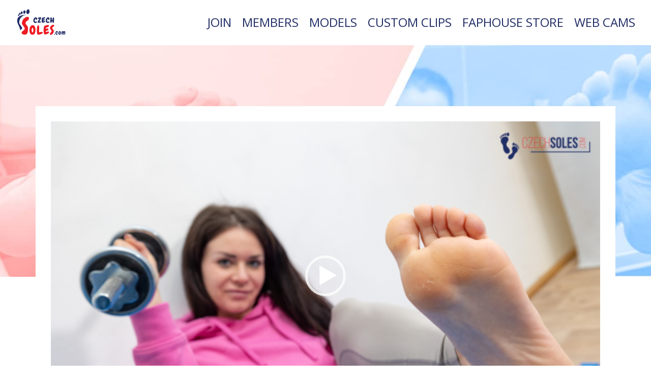

--- FILE ---
content_type: text/html; charset=utf-8
request_url: https://www.czechsoles.com/Video/5177
body_size: 45424
content:


<!DOCTYPE html>
<html id="homepage" lang="en" prefix="og: http://ogp.me/ns#">captcha


<!-- General JavaScript Libraries
    ================================================== -->
<script crossorigin="anonymous" src="https://code.jquery.com/jquery-3.3.1.min.js"></script>
<script crossorigin="anonymous"
        integrity="sha384-ZMP7rVo3mIykV+2+9J3UJ46jBk0WLaUAdn689aCwoqbBJiSnjAK/l8WvCWPIPm49"
        src="https://cdnjs.cloudflare.com/ajax/libs/popper.js/1.14.3/umd/popper.min.js"></script>

<script src="/Content/mediaelement/mediaelement-and-player.min.js?cb=20210428"></script>

    <script src="/Content/js/cs2021/scripts.js?cb=20210428"></script>

<head dir="ltr"><!-- Google tag (gtag.js) -->
    <script async src="https://www.googletagmanager.com/gtag/js?id=G-7EC0QWPB39"></script>
    <script src="https://www.google.com/recaptcha/enterprise.js?render=6LdDeBokAAAAAOqI88syYFOWyeOufeOsiSidZb8K"></script>
    <script>
        window.dataLayer = window.dataLayer || [];
        function gtag() { dataLayer.push(arguments); }
        gtag('js', new Date());

        gtag('config', 'G-7EC0QWPB39');
    </script>

    <title>
	Video detail | CzechSoles.com
</title><meta charset="utf-8" /><meta content="CzechSoles.com" name="title" /><meta name="description" content="Czech Soles is a quality foot fetish website. A huge number of content is available - both videos and images. All kinds of foot fetish related content - sexy feet, foot worship, high heels, foot domination, femdom, socks, smelly feet, pantyhose, girl on girl, foot models - you can find anything you like about feet here on Czech Soles!" /><meta name="keywords" content="foot fetish, feet, sexy feet, foot worship, girl feet, bare feet, barefoot, femdom, footdom, humiliation, foot domination, domination, czech feet, czech, soles, toes, high heels, socks, foot smelling, smelly socks, worn socks, pantyhose, stockings, foot model, foot play, foot teasing" lang="en" /><meta content="width=device-width, initial-scale=1.0" name="viewport" /><meta content="IE=edge" http-equiv="X-UA-Compatible" /><meta content="CzechSoles.com" name="author" /><meta content="(C) 2015 - 2021 CzechSoles.com" name="copyright" /><meta content="true" name="MSSmartTagsPreventParsing" /><meta content="index,follow" name="robots" /><meta content="7 days" name="revisit-after" /><meta content="Global" name="distribution" /><meta content="CzechSoles.com" property="og:site_name" /><meta content="https://www.czechsoles.com/default.aspx" property="og:url" /><meta content="website" property="og:type" /><meta content="Home page (Landing page)" property="og:title" /><meta property="og:description" />

    <meta content="/Content/ico/cs2021/open-graph-graphic.image-1.jpg" property="og:image">
    <meta content="image/jpeg" property="og:image:type" /><meta content="1250" property="og:image:width" /><meta content="720" property="og:image:height" /><meta content="CzechSoles.com" property="og:image:alt" />
    <meta content="/Content/ico/cs2021/open-graph-graphic.image-2.jpg" property="og:image">
    <meta content="image/jpeg" property="og:image:type" /><meta content="1250" property="og:image:width" /><meta content="720" property="og:image:height" /><meta content="CzechSoles.com" property="og:image:alt" />
    <meta content="/Content/ico/cs2021/open-graph-graphic.logo.png" property="og:image">
    <meta content="image/png" property="og:image:type" /><meta content="450" property="og:image:width" /><meta content="450" property="og:image:height" /><meta content="CzechSoles.com" property="og:image:alt" /><link href="https://www.czechsoles.com/default.aspx" rel="canonical" />

    <link href="/Content/ico/cs2021/apple-touch-icon-144x144.png" rel="apple-touch-icon"
          sizes="144x144">
    <link href="/Content/ico/cs2021/apple-touch-icon-114x114.png" rel="apple-touch-icon"
          sizes="114x114">
    <link href="/Content/ico/cs2021/apple-touch-icon-72x72.png" rel="apple-touch-icon"
          sizes="72x72">
    <link href="/Content/ico/cs2021/apple-touch-icon-57x57.png"
          rel="apple-touch-icon-precomposed">

    <link href="/Content/ico/cs2021/favicon.ico" rel="shortcut icon">
    <link href="/Content/ico/cs2021/favicon.png" rel="shortcut icon">
    <link href="/Content/ico/cs2021/favicon.ico" rel="icon" type="image/ico">
    <link href="/Content/ico/cs2021/favicon-16x16.png" rel="icon" sizes="16x16" type="image/png">
    <link href="/Content/ico/cs2021/favicon-32x32.png" rel="icon" sizes="32x32" type="image/png">
    <link href="/Content/ico/cs2021/favicon-96x96.png" rel="icon" sizes="96x96" type="image/png">

    <meta content="CzechSoles.com" name="application-name)%>" /><meta content="#FFFFFF" name="msapplication-TileColor)%>" />
    <meta content="/Content/ico/cs2021/mstile-144x144.png" name="msapplication-TileImage">
    <meta content="/Content/ico/cs2021/mstile-70x70.png" name="msapplication-square70x70logo">
    <meta content="/Content/ico/cs2021/mstile-150x150.png" name="msapplication-square150x150logo">
    <meta content="/Content/ico/cs2021/mstile-310x150.png" name="msapplication-wide310x150logo">
    <meta content="/Content/ico/cs2021/mstile-310x310.png" name="msapplication-square310x310logo">

    <script src="/Content/js/cs2021/modernizr.min.js"></script>
    <script src="/Content/js/cs2021/extra/fancybox.umd.js"></script>
    


    <link href="/Content/css/cs2021/default.css?cb=20210428" media="screen" rel="stylesheet" title="default" type="text/css">

    <link href="/Content/css/cs2021/print.css?cb=20210428" media="print" rel="stylesheet" type="text/css">

    <link href="/Content/mediaelement/mediaelementplayer.min.css?cb=20210428" media="screen" rel="stylesheet" type="text/css">

    <style>
        .eu-cookies {
            position: fixed;
            left: 0;
            bottom: 0;
            width: 100%;
            color: white;
            background-color: black;
            z-index: 10000;
            padding: 1em;
            box-shadow: #000 0 0 5px 0;
            display: none;
            text-align: center;
        }

        .eu-cookies span.links {
            display: block;
            padding-top: 1em;
        }

        .eu-cookies a {
            color: #fff;
        }
    </style>
</head>


<body>

<header class="d-none d-print-flex print-header" role="banner">
    <img alt="CzechSoles.com (logo)"
         class="logo--img align-middle"
         src="/Content/css/cs2021/images/svg/logo-czechsoles.svg" />
</header>

<div id="start">
    <nav class="navbar navbar-expand-md navbar-light fixed-top" role="navigation">
        <div class="container-fluid">

            <div class="navbar-header">
                <a class="navbar-brand" href="/"
                   title="přejít na úvodní stránku této webové prezentace">
                    <img alt="logo"
                         class="ico ico--logo"
                         src="/Content/css/cs2021/images/svg/logo-czechsoles.svg" />
                </a>

                <button aria-controls="navbar-primary-collapse" aria-expanded="false" aria-label="Hlavní menu"
                        class="navbar-toggler" data-target="#navbar-primary-collapse"
                        data-toggle="collapse" type="button">
                    <svg fill="none" height="24" stroke="currentColor" stroke-linecap="round" stroke-linejoin="round"
                         stroke-width="1" viewBox="0 0 24 24" width="24" xmlns="http://www.w3.org/2000/svg">
                        <line x1="3" x2="21" y1="12" y2="12"/>
                        <line x1="3" x2="21" y1="6" y2="6"/>
                        <line x1="3" x2="21" y1="18" y2="18"/>
                    </svg>
                </button>
            </div>

            <div class="collapse navbar-collapse " id="navbar-primary-collapse">

                <ul class="navbar-nav ml-auto main-menu" id="primary-navigation" itemscope
                    itemtype="http://schema.org/SiteNavigationElement"
                    role="menu">

                    <li class="nav-item nav-item--generic nav-item--1 nav-item--first" role="menuitem">
                        <a accesskey="1" class="nav-item__link" href="/Subscribe" itemprop="url" title="">
                            <span itemprop="name">Join</span>
                        </a>
                    </li>
                    <li class="nav-item nav-item--generic nav-item--2" role="menuitem">
                        <a accesskey="2" class="nav-item__link" href="../Members/Default" itemprop="url" title="">
                            <span itemprop="name">Members</span>
                        </a>
                    </li>
                    <li class="nav-item nav-item--generic nav-item--3" role="menuitem">
                        <a accesskey="3" class="nav-item__link" href="/Models" itemprop="url" title="">
                            <span itemprop="name">Models</span>
                        </a>
                    </li>
                    <li class="nav-item nav-item--generic nav-item--4" role="menuitem">
                        <a accesskey="4" class="nav-item__link" href="/Custom" itemprop="url" title="">
                            <span itemprop="name">Custom clips</span>
                        </a>
                    </li>
                    <li class="nav-item nav-item--generic nav-item--4" role="menuitem">
                        <a accesskey="4" class="nav-item__link" href="https://faphouse.com/studios/czech-soles" itemprop="url" title="">
                            <span itemprop="name">FapHouse store</span>
                        </a>
                    </li>
                    <li class="nav-item nav-item--generic nav-item--4" role="menuitem">
                        <a accesskey="5" class="nav-item__link" href="http://www.live.czechsoles.com/lsl/RealFootGirls" itemprop="url" title="">
                            <span itemprop="name">Web Cams</span>
                        </a>
                    </li>
                </ul>
            </div><!-- /.nav-collapse -->
        </div>
    </nav>
</div>
    
<article id="main" role="article">
    
    <!-- ppc:start -->
    <!-- google_ad_section_start -->
    <article id="main" role="article">

        <!-- Page Header ======================================================= -->
        <header class="page-header page-header--generic">
            <div class="section section--dark">
                <h3 class="banner banner--center">
                    <span class="secondary">1000 videos</span> <span class="primary">and</span> <span class="secondary">300 galleries</span> <span class="primary">available!</span>
                </h3>
            </div>
        </header>

        <!-- Standard Content ================================================== -->
        <div class="page-content" id="page-content">
            <section id="playerSection" class="section section--light" role="region">
                <div class="container">
                    <div class="main-media row">
                        <div class="col-12">
                            

<div class="main-media__media main-media__media--video media-player mp-status--poster"
        data-poster-src="/PhotoServer.ashx?path=%5cv_5177%5cthumb_360_640%5c2024_4_19_1_landscape.jpg"
        data-video-src="/PhotoServer.ashx?path=%5cv_5177%5c2024_4_19_1_thumb_long.mp4"
        data-video-width="1280"
        data-video-height="720"
        data-autoplay="false"
    >    
    <div class="media-player__media-wrapper">
        <img class="media-player__poster" src="/PhotoServer.ashx?path=%5cv_5177%5cthumb_360_640%5c2024_4_19_1_landscape.jpg" alt="poster image" />
    </div>
    <div class="media-item__content">
        <ul class="media-item__meta media-item__meta--full media-item__meta--left">            
            <li>
                <svg xmlns="http://www.w3.org/2000/svg" height="24" viewBox="0 0 24 24" width="24"><path d="M0 0h24v24H0z" fill="none"/><path d="M20 3h-1V1h-2v2H7V1H5v2H4c-1.1 0-2 .9-2 2v16c0 1.1.9 2 2 2h16c1.1 0 2-.9 2-2V5c0-1.1-.9-2-2-2zm0 18H4V8h16v13z"/></svg>
                <span>July 8, 2024</span>

                <svg xmlns="http://www.w3.org/2000/svg" height="24" viewBox="0 0 24 24" width="24"><path d="M0 0h24v24H0z" fill="none" /><path d="M11.99 2C6.47 2 2 6.48 2 12s4.47 10 9.99 10C17.52 22 22 17.52 22 12S17.52 2 11.99 2zM12 20c-4.42 0-8-3.58-8-8s3.58-8 8-8 8 3.58 8 8-3.58 8-8 8z"/><path d="M12.5 7H11v6l5.25 3.15.75-1.23-4.5-2.67z"/></svg>
                <span>12 min 28 sec</span>
            </li>
        </ul>
        
                

                
                
                
                

                
            
</div>
                            <div class="row">
                                <div class="col-12 col-md-8">
                                    <div class="main-media__title">
                                        <h3 class="section-title section-title--secondary text-left"><span>Sweaty gym socks and soft sexy feet</span></h3>
                                    </div>
                                    <div class="main-media__description">
                                        <p>
                                            
                                                    <a href="/Model/1148" class="badge badge-primary">Vicky</a>
                                                
                                        </p>
                                        <p class="lead">Apartment building gyms are awesome! Most of the time you can be there alone and have a great workout and other times one of your sexy neighbours is there working out and you can watch her. Today it's Vicky who came down for a nice workout and she hates to stay in those sweaty smelly sneakers all the time, you know that already. Now you just have to wait till she takes them off. And when she does, her white worn smelly socks will be still on her feet but you love those, don't you? But her bare feet are even better, right? And pretty soon you can be sure she'll take those socks off as well. It wouldn't be the first time you were watching her workout and she's your favorite neighbour, isn't she? Well who can blame you, those sexy feet are just amazing and apparently she has no problem showing them off. It almost looks like she loves teasing you in there with her toes and soles. Maybe she knows you're a foot fetish enthusiast or she might even realize how much you wanna give her a little foot worship and foot smelling and sock sniffing. Well now is your change to find out.</p>
                                    </div>
                                    <div class="main-media__meta">
                                        <h6 class="section-title section-title--secondary text-left">
                                            <span><strong>Related</strong> Tags</span>
                                        </h6>
                                        <p>
                                            
                                                    <span class="badge badge-primary">Sock smelling</span>
                                                
                                                    <span class="badge badge-primary">Socks</span>
                                                
                                                    <span class="badge badge-primary">Foot smelling</span>
                                                
                                                    <span class="badge badge-primary">Sneakers</span>
                                                
                                                    <span class="badge badge-primary">Bare feet</span>
                                                
                                                    <span class="badge badge-primary">Foot teasing</span>
                                                
                                        </p>
                                    </div>
                                </div>
                                <div class="col-12 col-md-4 text-center">
                                    

<div class="subscription-plans subscription-plans--compact">
    <h6 class="subscription-plans__title section-title section-title--secondary text-center">
        <span id="MainContent_subscribeBoxes_title"><strong>Subscribe</strong> for full video</span>
    </h6>
    

    <div class="row subscription-plans__list">
        <div class="col-12">
            <a href="../Subscribe?type=P-4WY22698UU978831KM5YWVNI" target="_blank" class="subscription-plans__link">
                <div class="subscription-plans__item subscription-plans__item--3">
                    <h4>6 months</h4>
                    <h5>15 &euro; per month</h5>
                    <p><small>Billed in one payment of 90 &euro; *</small></p>
                    <p class="subscription-plans__item-promo">
                        <span>Save <strong>40%</strong></span><br>
                    </p>
                    
                </div>
            </a>
        </div>

        <div class="col-12">
            <a href="../Subscribe?type=P-08R71874YX2250005M5YWQTQ" target="_blank" class="subscription-plans__link">
                <div class="subscription-plans__item subscription-plans__item--2">
                    <h4>3 months</h4>
                    <h5>20 &euro; per month</h5>
                    <p><small>Billed in one payment of 60 &euro; **</small></p>
                    <p class="subscription-plans__item-promo">
                        <span>Save <strong>20%</strong></span><br>
                    </p>
                </div>
            </a>
        </div>

        <div class="col-12">
            <a href="../Subscribe?type=P-98430010V0080972SM5YWPQY" target="_blank" class="subscription-plans__link">
                <div class="subscription-plans__item subscription-plans__item--1">
                    <h4>30 days</h4>
                    <h5>25 &euro; per month</h5>
                    <p><small>Billed in one payment of 25 &euro; ***</small></p>
                </div>
            </a>
        </div>
    </div>
</div>
                                </div>
                            </div>
                        </div>
                    </div>
                </div>
            </section>
            
            <section class="section section--light section--related" role="region">
                <div class="container">
                    <h2 class="section-title section-title--secondary">
                        <span><strong>Related</strong> Videos</span>
                    </h2>
                </div>
                <div class="">
                    <div class="owl-carousel owl-theme content-carousel" id="owl--related">
                        
                                <div class="content-carousel__item media-item-cell">
                                    

<div class="media-player media-item media-item--video mp-status--poster"
        data-poster-src="/PhotoServer.ashx?path=%5cv_6356%5cthumb_360_640%5c2024_10_30_1_landscape.jpg"
        data-video-src="/PhotoServer.ashx?path=%5cv_6356%5c2024_10_30_1_thumb.mp4"
        data-video-width="1280"
        data-video-height="720"
        data-link="/Video/6356"
    >
    <div class="media-player__media-wrapper media-item__media-wrapper">
        <img class="media-player__poster" src="/PhotoServer.ashx?path=%5cv_6356%5cthumb_360_640%5c2024_10_30_1_landscape.jpg" alt="poster image" />
    </div>
    <div class="media-item__content">
        <h5 class="media-item__title"><a href="/Video/6356">Ripping her socks to show off those long toes</a></h5>
        <ul class="media-item__meta">
            <li title="Publication date">
                <svg xmlns="http://www.w3.org/2000/svg" height="24" viewBox="0 0 24 24" width="24"><path d="M0 0h24v24H0z" fill="none"/><path d="M20 3h-1V1h-2v2H7V1H5v2H4c-1.1 0-2 .9-2 2v16c0 1.1.9 2 2 2h16c1.1 0 2-.9 2-2V5c0-1.1-.9-2-2-2zm0 18H4V8h16v13z"/></svg>
                <span>December 25, 2025</span>
            </li>
            
            
        </ul>
    </div>
</div>
                                </div>
                            
                                <div class="content-carousel__item media-item-cell">
                                    

<div class="media-player media-item media-item--video mp-status--poster"
        data-poster-src="/PhotoServer.ashx?path=%5cv_6350%5cthumb_360_640%5c2025_11_20_1_landscape.jpg"
        data-video-src="/PhotoServer.ashx?path=%5cv_6350%5c2025_11_20_1_thumb.mp4"
        data-video-width="1280"
        data-video-height="720"
        data-link="/Video/6350"
    >
    <div class="media-player__media-wrapper media-item__media-wrapper">
        <img class="media-player__poster" src="/PhotoServer.ashx?path=%5cv_6350%5cthumb_360_640%5c2025_11_20_1_landscape.jpg" alt="poster image" />
    </div>
    <div class="media-item__content">
        <h5 class="media-item__title"><a href="/Video/6350">Foot slave for 3 stinky socks goddesses</a></h5>
        <ul class="media-item__meta">
            <li title="Publication date">
                <svg xmlns="http://www.w3.org/2000/svg" height="24" viewBox="0 0 24 24" width="24"><path d="M0 0h24v24H0z" fill="none"/><path d="M20 3h-1V1h-2v2H7V1H5v2H4c-1.1 0-2 .9-2 2v16c0 1.1.9 2 2 2h16c1.1 0 2-.9 2-2V5c0-1.1-.9-2-2-2zm0 18H4V8h16v13z"/></svg>
                <span>December 22, 2025</span>
            </li>
            
            
        </ul>
    </div>
</div>
                                </div>
                            
                                <div class="content-carousel__item media-item-cell">
                                    

<div class="media-player media-item media-item--video mp-status--poster"
        data-poster-src="/PhotoServer.ashx?path=%5cv_6353%5cthumb_360_640%5c2024_9_18_3_landscape.jpg"
        data-video-src="/PhotoServer.ashx?path=%5cv_6353%5c2024_9_18_3_thumb.mp4"
        data-video-width="1280"
        data-video-height="720"
        data-link="/Video/6353"
    >
    <div class="media-player__media-wrapper media-item__media-wrapper">
        <img class="media-player__poster" src="/PhotoServer.ashx?path=%5cv_6353%5cthumb_360_640%5c2024_9_18_3_landscape.jpg" alt="poster image" />
    </div>
    <div class="media-item__content">
        <h5 class="media-item__title"><a href="/Video/6353">Stepsister's stinky foot smother domination</a></h5>
        <ul class="media-item__meta">
            <li title="Publication date">
                <svg xmlns="http://www.w3.org/2000/svg" height="24" viewBox="0 0 24 24" width="24"><path d="M0 0h24v24H0z" fill="none"/><path d="M20 3h-1V1h-2v2H7V1H5v2H4c-1.1 0-2 .9-2 2v16c0 1.1.9 2 2 2h16c1.1 0 2-.9 2-2V5c0-1.1-.9-2-2-2zm0 18H4V8h16v13z"/></svg>
                <span>December 13, 2025</span>
            </li>
            
            
        </ul>
    </div>
</div>
                                </div>
                            
                                <div class="content-carousel__item media-item-cell">
                                    

<div class="media-player media-item media-item--video mp-status--poster"
        data-poster-src="/PhotoServer.ashx?path=%5cv_6354%5cthumb_360_640%5c2025_2_27_1_landscape.jpg"
        data-video-src="/PhotoServer.ashx?path=%5cv_6354%5c2025_2_27_1_thumb.mp4"
        data-video-width="1280"
        data-video-height="720"
        data-link="/Video/6354"
    >
    <div class="media-player__media-wrapper media-item__media-wrapper">
        <img class="media-player__poster" src="/PhotoServer.ashx?path=%5cv_6354%5cthumb_360_640%5c2025_2_27_1_landscape.jpg" alt="poster image" />
    </div>
    <div class="media-item__content">
        <h5 class="media-item__title"><a href="/Video/6354">Couple's first foot fetish content making job</a></h5>
        <ul class="media-item__meta">
            <li title="Publication date">
                <svg xmlns="http://www.w3.org/2000/svg" height="24" viewBox="0 0 24 24" width="24"><path d="M0 0h24v24H0z" fill="none"/><path d="M20 3h-1V1h-2v2H7V1H5v2H4c-1.1 0-2 .9-2 2v16c0 1.1.9 2 2 2h16c1.1 0 2-.9 2-2V5c0-1.1-.9-2-2-2zm0 18H4V8h16v13z"/></svg>
                <span>December 11, 2025</span>
            </li>
            
            
        </ul>
    </div>
</div>
                                </div>
                            
                                <div class="content-carousel__item media-item-cell">
                                    

<div class="media-player media-item media-item--video mp-status--poster"
        data-poster-src="/PhotoServer.ashx?path=%5cv_6349%5cthumb_360_640%5c2025_9_19_4_landscape.jpg"
        data-video-src="/PhotoServer.ashx?path=%5cv_6349%5c2025_9_19_4_thumb.mp4"
        data-video-width="1280"
        data-video-height="720"
        data-link="/Video/6349"
    >
    <div class="media-player__media-wrapper media-item__media-wrapper">
        <img class="media-player__poster" src="/PhotoServer.ashx?path=%5cv_6349%5cthumb_360_640%5c2025_9_19_4_landscape.jpg" alt="poster image" />
    </div>
    <div class="media-item__content">
        <h5 class="media-item__title"><a href="/Video/6349">Double sock smelling opportunity</a></h5>
        <ul class="media-item__meta">
            <li title="Publication date">
                <svg xmlns="http://www.w3.org/2000/svg" height="24" viewBox="0 0 24 24" width="24"><path d="M0 0h24v24H0z" fill="none"/><path d="M20 3h-1V1h-2v2H7V1H5v2H4c-1.1 0-2 .9-2 2v16c0 1.1.9 2 2 2h16c1.1 0 2-.9 2-2V5c0-1.1-.9-2-2-2zm0 18H4V8h16v13z"/></svg>
                <span>December 2, 2025</span>
            </li>
            
            
        </ul>
    </div>
</div>
                                </div>
                            
                                <div class="content-carousel__item media-item-cell">
                                    

<div class="media-player media-item media-item--video mp-status--poster"
        data-poster-src="/PhotoServer.ashx?path=%5cv_6348%5cthumb_360_640%5c2024_9_18_2_landscape.jpg"
        data-video-src="/PhotoServer.ashx?path=%5cv_6348%5c2024_9_18_2_thumb.mp4"
        data-video-width="1280"
        data-video-height="720"
        data-link="/Video/6348"
    >
    <div class="media-player__media-wrapper media-item__media-wrapper">
        <img class="media-player__poster" src="/PhotoServer.ashx?path=%5cv_6348%5cthumb_360_640%5c2024_9_18_2_landscape.jpg" alt="poster image" />
    </div>
    <div class="media-item__content">
        <h5 class="media-item__title"><a href="/Video/6348">Sexy landlord in high heels goes femdom on her tenant</a></h5>
        <ul class="media-item__meta">
            <li title="Publication date">
                <svg xmlns="http://www.w3.org/2000/svg" height="24" viewBox="0 0 24 24" width="24"><path d="M0 0h24v24H0z" fill="none"/><path d="M20 3h-1V1h-2v2H7V1H5v2H4c-1.1 0-2 .9-2 2v16c0 1.1.9 2 2 2h16c1.1 0 2-.9 2-2V5c0-1.1-.9-2-2-2zm0 18H4V8h16v13z"/></svg>
                <span>November 25, 2025</span>
            </li>
            
            
        </ul>
    </div>
</div>
                                </div>
                            
                                <div class="content-carousel__item media-item-cell">
                                    

<div class="media-player media-item media-item--video mp-status--poster"
        data-poster-src="/PhotoServer.ashx?path=%5cv_6347%5cthumb_360_640%5c2025_4_3_4_landscape.jpg"
        data-video-src="/PhotoServer.ashx?path=%5cv_6347%5c2025_4_3_4_thumb.mp4"
        data-video-width="1280"
        data-video-height="720"
        data-link="/Video/6347"
    >
    <div class="media-player__media-wrapper media-item__media-wrapper">
        <img class="media-player__poster" src="/PhotoServer.ashx?path=%5cv_6347%5cthumb_360_640%5c2025_4_3_4_landscape.jpg" alt="poster image" />
    </div>
    <div class="media-item__content">
        <h5 class="media-item__title"><a href="/Video/6347">Gym feet worship</a></h5>
        <ul class="media-item__meta">
            <li title="Publication date">
                <svg xmlns="http://www.w3.org/2000/svg" height="24" viewBox="0 0 24 24" width="24"><path d="M0 0h24v24H0z" fill="none"/><path d="M20 3h-1V1h-2v2H7V1H5v2H4c-1.1 0-2 .9-2 2v16c0 1.1.9 2 2 2h16c1.1 0 2-.9 2-2V5c0-1.1-.9-2-2-2zm0 18H4V8h16v13z"/></svg>
                <span>November 22, 2025</span>
            </li>
            
            
        </ul>
    </div>
</div>
                                </div>
                            
                                <div class="content-carousel__item media-item-cell">
                                    

<div class="media-player media-item media-item--video mp-status--poster"
        data-poster-src="/PhotoServer.ashx?path=%5cv_6321%5cthumb_360_640%5c2025_4_25_1_landscape.jpg"
        data-video-src="/PhotoServer.ashx?path=%5cv_6321%5c2025_4_25_1_thumb.mp4"
        data-video-width="1280"
        data-video-height="720"
        data-link="/Video/6321"
    >
    <div class="media-player__media-wrapper media-item__media-wrapper">
        <img class="media-player__poster" src="/PhotoServer.ashx?path=%5cv_6321%5cthumb_360_640%5c2025_4_25_1_landscape.jpg" alt="poster image" />
    </div>
    <div class="media-item__content">
        <h5 class="media-item__title"><a href="/Video/6321">Two sisters and their personal foot slave loser</a></h5>
        <ul class="media-item__meta">
            <li title="Publication date">
                <svg xmlns="http://www.w3.org/2000/svg" height="24" viewBox="0 0 24 24" width="24"><path d="M0 0h24v24H0z" fill="none"/><path d="M20 3h-1V1h-2v2H7V1H5v2H4c-1.1 0-2 .9-2 2v16c0 1.1.9 2 2 2h16c1.1 0 2-.9 2-2V5c0-1.1-.9-2-2-2zm0 18H4V8h16v13z"/></svg>
                <span>November 11, 2025</span>
            </li>
            
            
        </ul>
    </div>
</div>
                                </div>
                            
                                <div class="content-carousel__item media-item-cell">
                                    

<div class="media-player media-item media-item--video mp-status--poster"
        data-poster-src="/PhotoServer.ashx?path=%5cv_6339%5cthumb_360_640%5c2025_9_19_3_landscape.jpg"
        data-video-src="/PhotoServer.ashx?path=%5cv_6339%5c2025_9_19_3_thumb.mp4"
        data-video-width="1280"
        data-video-height="720"
        data-link="/Video/6339"
    >
    <div class="media-player__media-wrapper media-item__media-wrapper">
        <img class="media-player__poster" src="/PhotoServer.ashx?path=%5cv_6339%5cthumb_360_640%5c2025_9_19_3_landscape.jpg" alt="poster image" />
    </div>
    <div class="media-item__content">
        <h5 class="media-item__title"><a href="/Video/6339">Girl on girl foot worship and smelling in bed</a></h5>
        <ul class="media-item__meta">
            <li title="Publication date">
                <svg xmlns="http://www.w3.org/2000/svg" height="24" viewBox="0 0 24 24" width="24"><path d="M0 0h24v24H0z" fill="none"/><path d="M20 3h-1V1h-2v2H7V1H5v2H4c-1.1 0-2 .9-2 2v16c0 1.1.9 2 2 2h16c1.1 0 2-.9 2-2V5c0-1.1-.9-2-2-2zm0 18H4V8h16v13z"/></svg>
                <span>November 8, 2025</span>
            </li>
            
            
        </ul>
    </div>
</div>
                                </div>
                            
                                <div class="content-carousel__item media-item-cell">
                                    

<div class="media-player media-item media-item--video mp-status--poster"
        data-poster-src="/PhotoServer.ashx?path=%5cv_6330%5cthumb_360_640%5c2025_6_5_2_landscape.jpg"
        data-video-src="/PhotoServer.ashx?path=%5cv_6330%5c2025_6_5_2_thumb.mp4"
        data-video-width="1280"
        data-video-height="720"
        data-link="/Video/6330"
    >
    <div class="media-player__media-wrapper media-item__media-wrapper">
        <img class="media-player__poster" src="/PhotoServer.ashx?path=%5cv_6330%5cthumb_360_640%5c2025_6_5_2_landscape.jpg" alt="poster image" />
    </div>
    <div class="media-item__content">
        <h5 class="media-item__title"><a href="/Video/6330">Two cuties rubbing each other's sexy bare feet</a></h5>
        <ul class="media-item__meta">
            <li title="Publication date">
                <svg xmlns="http://www.w3.org/2000/svg" height="24" viewBox="0 0 24 24" width="24"><path d="M0 0h24v24H0z" fill="none"/><path d="M20 3h-1V1h-2v2H7V1H5v2H4c-1.1 0-2 .9-2 2v16c0 1.1.9 2 2 2h16c1.1 0 2-.9 2-2V5c0-1.1-.9-2-2-2zm0 18H4V8h16v13z"/></svg>
                <span>October 18, 2025</span>
            </li>
            
            
        </ul>
    </div>
</div>
                                </div>
                            
                                <div class="content-carousel__item media-item-cell">
                                    

<div class="media-player media-item media-item--video mp-status--poster"
        data-poster-src="/PhotoServer.ashx?path=%5cv_6337%5cthumb_360_640%5c2025_9_19_1_landscape.jpg"
        data-video-src="/PhotoServer.ashx?path=%5cv_6337%5c2025_9_19_1_thumb.mp4"
        data-video-width="1280"
        data-video-height="720"
        data-link="/Video/6337"
    >
    <div class="media-player__media-wrapper media-item__media-wrapper">
        <img class="media-player__poster" src="/PhotoServer.ashx?path=%5cv_6337%5cthumb_360_640%5c2025_9_19_1_landscape.jpg" alt="poster image" />
    </div>
    <div class="media-item__content">
        <h5 class="media-item__title"><a href="/Video/6337">You're leash slave for MILF's sneakers and dirty socks</a></h5>
        <ul class="media-item__meta">
            <li title="Publication date">
                <svg xmlns="http://www.w3.org/2000/svg" height="24" viewBox="0 0 24 24" width="24"><path d="M0 0h24v24H0z" fill="none"/><path d="M20 3h-1V1h-2v2H7V1H5v2H4c-1.1 0-2 .9-2 2v16c0 1.1.9 2 2 2h16c1.1 0 2-.9 2-2V5c0-1.1-.9-2-2-2zm0 18H4V8h16v13z"/></svg>
                <span>October 16, 2025</span>
            </li>
            
            
        </ul>
    </div>
</div>
                                </div>
                            
                                <div class="content-carousel__item media-item-cell">
                                    

<div class="media-player media-item media-item--video mp-status--poster"
        data-poster-src="/PhotoServer.ashx?path=%5cv_6335%5cthumb_360_640%5c2025_7_16_3_landscape.jpg"
        data-video-src="/PhotoServer.ashx?path=%5cv_6335%5c2025_7_16_3_thumb.mp4"
        data-video-width="1280"
        data-video-height="720"
        data-link="/Video/6335"
    >
    <div class="media-player__media-wrapper media-item__media-wrapper">
        <img class="media-player__poster" src="/PhotoServer.ashx?path=%5cv_6335%5cthumb_360_640%5c2025_7_16_3_landscape.jpg" alt="poster image" />
    </div>
    <div class="media-item__content">
        <h5 class="media-item__title"><a href="/Video/6335">Landlord becomes their foot sniffing footboy</a></h5>
        <ul class="media-item__meta">
            <li title="Publication date">
                <svg xmlns="http://www.w3.org/2000/svg" height="24" viewBox="0 0 24 24" width="24"><path d="M0 0h24v24H0z" fill="none"/><path d="M20 3h-1V1h-2v2H7V1H5v2H4c-1.1 0-2 .9-2 2v16c0 1.1.9 2 2 2h16c1.1 0 2-.9 2-2V5c0-1.1-.9-2-2-2zm0 18H4V8h16v13z"/></svg>
                <span>October 14, 2025</span>
            </li>
            
            
        </ul>
    </div>
</div>
                                </div>
                            
                    </div>
                </div>
            </section>
            
            <section class="section section--light" role="region">
                <div class="subscription-plans__notes">
                    

<h5 id="note-plans">Notes:</h5>
<p><strong>&nbsp;&nbsp;&nbsp;&nbsp;*</strong>&nbsp;&nbsp;&nbsp;&nbsp;&nbsp; 180 days membership, initial charge of 90 &euro;, automatically recurring payment of 90 &euro; every 180 days</p>
<p><strong>**</strong>&nbsp;&nbsp;&nbsp; 90 days membership, initial charge of 60 &euro;, automatically recurring payment of 60 &euro; every 90 days</p>
<p><strong>***</strong>&nbsp; 30 days membership, initial charge of 25 &euro;, automatically recurring payment of 25 &euro; every 30 days</p>
                </div>
            </section>
        </div>
    </article>
    <!-- ppc:end -->
    <!-- google_ad_section_end -->    

    <script type="text/javascript">
        function initRelatedCarousel() {
            var elementId = 'owl--related';
            var carouselEl = $('#' + elementId);

            var owlRelated = carouselEl.owlCarousel({
                loop: true, // Infinity loop. Duplicate last and first items to get loop illusion.
                rewind: true, // Go backwards when the boundary has reached.
                dots: true, // Show dots navigation.
                nav: false, // Show navigation arrows
                autoplay: false,
                autoplayTimeout: 10000,
                autoplayHoverPause: true,
                animateOut: 'fadeOut',
                responsive: {
                    0: {
                        items: 1,
                    },
                    768: {
                        items: 2,
                    },
                    1280: {
                        items: 3,
                    },
                    1600: {
                        items: 4,
                    },
                },
                callbacks: true,
            });

            owlRelated.on('changed.owl.carousel', function (event) {
                app.processPageContent(event.target); // apply all functionalities on cloned items
            })
        }

        initRelatedCarousel();
    </script>

</article>

<footer class="footer section section--dark" id="konec" role="contentinfo">
    <div class="container">
        <h5 class="footer__title section-title section-title--primary">
            <span>Czech, young and beautiful!</span>
        </h5>

        <p class="text-center">
            <img alt="logo"
                 class="footer__logo"
                 src="/Content/css/cs2021/images/svg/logo-czechsoles.svg" />
        </p>

        <p class="footer__social-links">
            <a title="Yes, we are on Facebook!" class="social-site social-site--facebook" href="https://www.instagram.com/czechsoles.original">
                <svg class="social-site__ico" enable-background="new 0 0 64 64" height="64px" version="1.1" viewBox="0 0 640 640" width="64px" xml:space="preserve" xmlns="http://www.w3.org/2000/svg" xmlns:xlink="http://www.w3.org/1999/xlink"><path d="M256,0c141.29,0 256,114.71 256,256c0,141.29 -114.71,256 -256,256c-141.29,0 -256,-114.71 -256,-256c0,-141.29 114.71,-256 256,-256Zm0,96c-43.453,0 -48.902,0.184 -65.968,0.963c-17.03,0.777 -28.661,3.482 -38.839,7.437c-10.521,4.089 -19.444,9.56 -28.339,18.455c-8.895,8.895 -14.366,17.818 -18.455,28.339c-3.955,10.177 -6.659,21.808 -7.437,38.838c-0.778,17.066 -0.962,22.515 -0.962,65.968c0,43.453 0.184,48.902 0.962,65.968c0.778,17.03 3.482,28.661 7.437,38.838c4.089,10.521 9.56,19.444 18.455,28.34c8.895,8.895 17.818,14.366 28.339,18.455c10.178,3.954 21.809,6.659 38.839,7.436c17.066,0.779 22.515,0.963 65.968,0.963c43.453,0 48.902,-0.184 65.968,-0.963c17.03,-0.777 28.661,-3.482 38.838,-7.436c10.521,-4.089 19.444,-9.56 28.34,-18.455c8.895,-8.896 14.366,-17.819 18.455,-28.34c3.954,-10.177 6.659,-21.808 7.436,-38.838c0.779,-17.066 0.963,-22.515 0.963,-65.968c0,-43.453 -0.184,-48.902 -0.963,-65.968c-0.777,-17.03 -3.482,-28.661 -7.436,-38.838c-4.089,-10.521 -9.56,-19.444 -18.455,-28.339c-8.896,-8.895 -17.819,-14.366 -28.34,-18.455c-10.177,-3.955 -21.808,-6.66 -38.838,-7.437c-17.066,-0.779 -22.515,-0.963 -65.968,-0.963Zm0,28.829c42.722,0 47.782,0.163 64.654,0.933c15.6,0.712 24.071,3.318 29.709,5.509c7.469,2.902 12.799,6.37 18.397,11.969c5.6,5.598 9.067,10.929 11.969,18.397c2.191,5.638 4.798,14.109 5.509,29.709c0.77,16.872 0.933,21.932 0.933,64.654c0,42.722 -0.163,47.782 -0.933,64.654c-0.711,15.6 -3.318,24.071 -5.509,29.709c-2.902,7.469 -6.369,12.799 -11.969,18.397c-5.598,5.6 -10.928,9.067 -18.397,11.969c-5.638,2.191 -14.109,4.798 -29.709,5.509c-16.869,0.77 -21.929,0.933 -64.654,0.933c-42.725,0 -47.784,-0.163 -64.654,-0.933c-15.6,-0.711 -24.071,-3.318 -29.709,-5.509c-7.469,-2.902 -12.799,-6.369 -18.398,-11.969c-5.599,-5.598 -9.066,-10.928 -11.968,-18.397c-2.191,-5.638 -4.798,-14.109 -5.51,-29.709c-0.77,-16.872 -0.932,-21.932 -0.932,-64.654c0,-42.722 0.162,-47.782 0.932,-64.654c0.712,-15.6 3.319,-24.071 5.51,-29.709c2.902,-7.468 6.369,-12.799 11.968,-18.397c5.599,-5.599 10.929,-9.067 18.398,-11.969c5.638,-2.191 14.109,-4.797 29.709,-5.509c16.872,-0.77 21.932,-0.933 64.654,-0.933Zm0,49.009c-45.377,0 -82.162,36.785 -82.162,82.162c0,45.377 36.785,82.162 82.162,82.162c45.377,0 82.162,-36.785 82.162,-82.162c0,-45.377 -36.785,-82.162 -82.162,-82.162Zm0,135.495c-29.455,0 -53.333,-23.878 -53.333,-53.333c0,-29.455 23.878,-53.333 53.333,-53.333c29.455,0 53.333,23.878 53.333,53.333c0,29.455 -23.878,53.333 -53.333,53.333Zm104.609,-138.741c0,10.604 -8.597,19.199 -19.201,19.199c-10.603,0 -19.199,-8.595 -19.199,-19.199c0,-10.604 8.596,-19.2 19.199,-19.2c10.604,0 19.201,8.596 19.201,19.2Z"/></svg>
                <span class="social-site__text"><b>instagram.com</b>/czechsoles.original</span>
            </a>
            <a title="Follow us on Twitter!" class="social-site social-site--twitter" href="https://www.twitter.com/czechsoles">
                <svg class="social-site__ico" xmlns="http://www.w3.org/2000/svg" xmlns:xlink="http://www.w3.org/1999/xlink" version="1.1" id="Layer_1" width="64px" height="64px" viewBox="0 0 32 32" style="enable-background:new 0 0 64 64;" xml:space="preserve"><g><polygon points="12.153992,10.729553 8.088684,5.041199 5.92041,5.041199 10.956299,12.087097 11.59021,12.97345    15.900635,19.009583 18.068909,19.009583 12.785217,11.615906  "/><path d="M21.15979,1H2.84021C1.823853,1,1,1.823853,1,2.84021v18.31958C1,22.176147,1.823853,23,2.84021,23h18.31958   C22.176147,23,23,22.176147,23,21.15979V2.84021C23,1.823853,22.176147,1,21.15979,1z M15.235352,20l-4.362549-6.213013   L5.411438,20H4l6.246887-7.104675L4,4h4.764648l4.130127,5.881958L18.06958,4h1.411377l-5.95697,6.775635L20,20H15.235352z"/></g></svg>
                <span class="social-site__text"><b>twitter.com</b>/czechsoles</span>
            </a>
        </p>      

        <p class="footer__social-links">
            <a title="Yes, we are on Facebook!" class="social-site social-site--facebook" href="/Affiliate">
                <span class="social-site__text">Affiliate</span>
            </a>
            <a title="Contact us" class="social-site" href="/Contact">
                <span class="social-site__text">Contact</span>
            </a>
            <a title="Links to our partner sites" class="social-site" href="/Partners">
                <span class="social-site__text">Partners</span>
            </a>
            <a title="2257 Statement" class="social-site" href="/2257Statement">
                <span class="social-site__text">2257 statement</span>
            </a>
            <a title="Terms and conditions" class="social-site" href="/Terms">
                <span class="social-site__text">Terms and conditions</span>
            </a>
        </p>

        <div class="footer__disclaimer">
            <p>Unauthorised reproduction is strictly prohibited.</p>
            <p>You must be 18 years or older to use this site.</p>
            <p>All models are at least 18 years of age.</p>
            <p>By entering this site you swear that you are of legal age in your area to view adult material and that you wish to view such material</p>

            <small>This site is protected by reCAPTCHA and the Google 
                <a href="https://policies.google.com/privacy">Privacy Policy</a> and
                <a href="https://policies.google.com/terms">Terms of Service</a> apply.
            </small>
        </div>
    </div>

    <div class="container-fluid">
        <div class="copyrights">
            <div class="copyrights__owner">
                <p>Copyright &copy; 2025
                    <span>Czech Soles Production</span>
                    <br><span>All Rights Reserved</span>
                </p>
            </div>
            <div class="copyrights__partners">
                <img src="/Content/css/cs2021/images/logo-cc-bill.png" alt="CCBill" />
                <p>Payments are provided by <a href="https://www.ccbill.com">CCBill.com</a></p>
            </div>
        </div>
    </div>
</footer>

</body>
</html>


--- FILE ---
content_type: text/html; charset=utf-8
request_url: https://www.google.com/recaptcha/enterprise/anchor?ar=1&k=6LdDeBokAAAAAOqI88syYFOWyeOufeOsiSidZb8K&co=aHR0cHM6Ly93d3cuY3plY2hzb2xlcy5jb206NDQz&hl=en&v=7gg7H51Q-naNfhmCP3_R47ho&size=invisible&anchor-ms=20000&execute-ms=30000&cb=rj96c6npckid
body_size: 48236
content:
<!DOCTYPE HTML><html dir="ltr" lang="en"><head><meta http-equiv="Content-Type" content="text/html; charset=UTF-8">
<meta http-equiv="X-UA-Compatible" content="IE=edge">
<title>reCAPTCHA</title>
<style type="text/css">
/* cyrillic-ext */
@font-face {
  font-family: 'Roboto';
  font-style: normal;
  font-weight: 400;
  font-stretch: 100%;
  src: url(//fonts.gstatic.com/s/roboto/v48/KFO7CnqEu92Fr1ME7kSn66aGLdTylUAMa3GUBHMdazTgWw.woff2) format('woff2');
  unicode-range: U+0460-052F, U+1C80-1C8A, U+20B4, U+2DE0-2DFF, U+A640-A69F, U+FE2E-FE2F;
}
/* cyrillic */
@font-face {
  font-family: 'Roboto';
  font-style: normal;
  font-weight: 400;
  font-stretch: 100%;
  src: url(//fonts.gstatic.com/s/roboto/v48/KFO7CnqEu92Fr1ME7kSn66aGLdTylUAMa3iUBHMdazTgWw.woff2) format('woff2');
  unicode-range: U+0301, U+0400-045F, U+0490-0491, U+04B0-04B1, U+2116;
}
/* greek-ext */
@font-face {
  font-family: 'Roboto';
  font-style: normal;
  font-weight: 400;
  font-stretch: 100%;
  src: url(//fonts.gstatic.com/s/roboto/v48/KFO7CnqEu92Fr1ME7kSn66aGLdTylUAMa3CUBHMdazTgWw.woff2) format('woff2');
  unicode-range: U+1F00-1FFF;
}
/* greek */
@font-face {
  font-family: 'Roboto';
  font-style: normal;
  font-weight: 400;
  font-stretch: 100%;
  src: url(//fonts.gstatic.com/s/roboto/v48/KFO7CnqEu92Fr1ME7kSn66aGLdTylUAMa3-UBHMdazTgWw.woff2) format('woff2');
  unicode-range: U+0370-0377, U+037A-037F, U+0384-038A, U+038C, U+038E-03A1, U+03A3-03FF;
}
/* math */
@font-face {
  font-family: 'Roboto';
  font-style: normal;
  font-weight: 400;
  font-stretch: 100%;
  src: url(//fonts.gstatic.com/s/roboto/v48/KFO7CnqEu92Fr1ME7kSn66aGLdTylUAMawCUBHMdazTgWw.woff2) format('woff2');
  unicode-range: U+0302-0303, U+0305, U+0307-0308, U+0310, U+0312, U+0315, U+031A, U+0326-0327, U+032C, U+032F-0330, U+0332-0333, U+0338, U+033A, U+0346, U+034D, U+0391-03A1, U+03A3-03A9, U+03B1-03C9, U+03D1, U+03D5-03D6, U+03F0-03F1, U+03F4-03F5, U+2016-2017, U+2034-2038, U+203C, U+2040, U+2043, U+2047, U+2050, U+2057, U+205F, U+2070-2071, U+2074-208E, U+2090-209C, U+20D0-20DC, U+20E1, U+20E5-20EF, U+2100-2112, U+2114-2115, U+2117-2121, U+2123-214F, U+2190, U+2192, U+2194-21AE, U+21B0-21E5, U+21F1-21F2, U+21F4-2211, U+2213-2214, U+2216-22FF, U+2308-230B, U+2310, U+2319, U+231C-2321, U+2336-237A, U+237C, U+2395, U+239B-23B7, U+23D0, U+23DC-23E1, U+2474-2475, U+25AF, U+25B3, U+25B7, U+25BD, U+25C1, U+25CA, U+25CC, U+25FB, U+266D-266F, U+27C0-27FF, U+2900-2AFF, U+2B0E-2B11, U+2B30-2B4C, U+2BFE, U+3030, U+FF5B, U+FF5D, U+1D400-1D7FF, U+1EE00-1EEFF;
}
/* symbols */
@font-face {
  font-family: 'Roboto';
  font-style: normal;
  font-weight: 400;
  font-stretch: 100%;
  src: url(//fonts.gstatic.com/s/roboto/v48/KFO7CnqEu92Fr1ME7kSn66aGLdTylUAMaxKUBHMdazTgWw.woff2) format('woff2');
  unicode-range: U+0001-000C, U+000E-001F, U+007F-009F, U+20DD-20E0, U+20E2-20E4, U+2150-218F, U+2190, U+2192, U+2194-2199, U+21AF, U+21E6-21F0, U+21F3, U+2218-2219, U+2299, U+22C4-22C6, U+2300-243F, U+2440-244A, U+2460-24FF, U+25A0-27BF, U+2800-28FF, U+2921-2922, U+2981, U+29BF, U+29EB, U+2B00-2BFF, U+4DC0-4DFF, U+FFF9-FFFB, U+10140-1018E, U+10190-1019C, U+101A0, U+101D0-101FD, U+102E0-102FB, U+10E60-10E7E, U+1D2C0-1D2D3, U+1D2E0-1D37F, U+1F000-1F0FF, U+1F100-1F1AD, U+1F1E6-1F1FF, U+1F30D-1F30F, U+1F315, U+1F31C, U+1F31E, U+1F320-1F32C, U+1F336, U+1F378, U+1F37D, U+1F382, U+1F393-1F39F, U+1F3A7-1F3A8, U+1F3AC-1F3AF, U+1F3C2, U+1F3C4-1F3C6, U+1F3CA-1F3CE, U+1F3D4-1F3E0, U+1F3ED, U+1F3F1-1F3F3, U+1F3F5-1F3F7, U+1F408, U+1F415, U+1F41F, U+1F426, U+1F43F, U+1F441-1F442, U+1F444, U+1F446-1F449, U+1F44C-1F44E, U+1F453, U+1F46A, U+1F47D, U+1F4A3, U+1F4B0, U+1F4B3, U+1F4B9, U+1F4BB, U+1F4BF, U+1F4C8-1F4CB, U+1F4D6, U+1F4DA, U+1F4DF, U+1F4E3-1F4E6, U+1F4EA-1F4ED, U+1F4F7, U+1F4F9-1F4FB, U+1F4FD-1F4FE, U+1F503, U+1F507-1F50B, U+1F50D, U+1F512-1F513, U+1F53E-1F54A, U+1F54F-1F5FA, U+1F610, U+1F650-1F67F, U+1F687, U+1F68D, U+1F691, U+1F694, U+1F698, U+1F6AD, U+1F6B2, U+1F6B9-1F6BA, U+1F6BC, U+1F6C6-1F6CF, U+1F6D3-1F6D7, U+1F6E0-1F6EA, U+1F6F0-1F6F3, U+1F6F7-1F6FC, U+1F700-1F7FF, U+1F800-1F80B, U+1F810-1F847, U+1F850-1F859, U+1F860-1F887, U+1F890-1F8AD, U+1F8B0-1F8BB, U+1F8C0-1F8C1, U+1F900-1F90B, U+1F93B, U+1F946, U+1F984, U+1F996, U+1F9E9, U+1FA00-1FA6F, U+1FA70-1FA7C, U+1FA80-1FA89, U+1FA8F-1FAC6, U+1FACE-1FADC, U+1FADF-1FAE9, U+1FAF0-1FAF8, U+1FB00-1FBFF;
}
/* vietnamese */
@font-face {
  font-family: 'Roboto';
  font-style: normal;
  font-weight: 400;
  font-stretch: 100%;
  src: url(//fonts.gstatic.com/s/roboto/v48/KFO7CnqEu92Fr1ME7kSn66aGLdTylUAMa3OUBHMdazTgWw.woff2) format('woff2');
  unicode-range: U+0102-0103, U+0110-0111, U+0128-0129, U+0168-0169, U+01A0-01A1, U+01AF-01B0, U+0300-0301, U+0303-0304, U+0308-0309, U+0323, U+0329, U+1EA0-1EF9, U+20AB;
}
/* latin-ext */
@font-face {
  font-family: 'Roboto';
  font-style: normal;
  font-weight: 400;
  font-stretch: 100%;
  src: url(//fonts.gstatic.com/s/roboto/v48/KFO7CnqEu92Fr1ME7kSn66aGLdTylUAMa3KUBHMdazTgWw.woff2) format('woff2');
  unicode-range: U+0100-02BA, U+02BD-02C5, U+02C7-02CC, U+02CE-02D7, U+02DD-02FF, U+0304, U+0308, U+0329, U+1D00-1DBF, U+1E00-1E9F, U+1EF2-1EFF, U+2020, U+20A0-20AB, U+20AD-20C0, U+2113, U+2C60-2C7F, U+A720-A7FF;
}
/* latin */
@font-face {
  font-family: 'Roboto';
  font-style: normal;
  font-weight: 400;
  font-stretch: 100%;
  src: url(//fonts.gstatic.com/s/roboto/v48/KFO7CnqEu92Fr1ME7kSn66aGLdTylUAMa3yUBHMdazQ.woff2) format('woff2');
  unicode-range: U+0000-00FF, U+0131, U+0152-0153, U+02BB-02BC, U+02C6, U+02DA, U+02DC, U+0304, U+0308, U+0329, U+2000-206F, U+20AC, U+2122, U+2191, U+2193, U+2212, U+2215, U+FEFF, U+FFFD;
}
/* cyrillic-ext */
@font-face {
  font-family: 'Roboto';
  font-style: normal;
  font-weight: 500;
  font-stretch: 100%;
  src: url(//fonts.gstatic.com/s/roboto/v48/KFO7CnqEu92Fr1ME7kSn66aGLdTylUAMa3GUBHMdazTgWw.woff2) format('woff2');
  unicode-range: U+0460-052F, U+1C80-1C8A, U+20B4, U+2DE0-2DFF, U+A640-A69F, U+FE2E-FE2F;
}
/* cyrillic */
@font-face {
  font-family: 'Roboto';
  font-style: normal;
  font-weight: 500;
  font-stretch: 100%;
  src: url(//fonts.gstatic.com/s/roboto/v48/KFO7CnqEu92Fr1ME7kSn66aGLdTylUAMa3iUBHMdazTgWw.woff2) format('woff2');
  unicode-range: U+0301, U+0400-045F, U+0490-0491, U+04B0-04B1, U+2116;
}
/* greek-ext */
@font-face {
  font-family: 'Roboto';
  font-style: normal;
  font-weight: 500;
  font-stretch: 100%;
  src: url(//fonts.gstatic.com/s/roboto/v48/KFO7CnqEu92Fr1ME7kSn66aGLdTylUAMa3CUBHMdazTgWw.woff2) format('woff2');
  unicode-range: U+1F00-1FFF;
}
/* greek */
@font-face {
  font-family: 'Roboto';
  font-style: normal;
  font-weight: 500;
  font-stretch: 100%;
  src: url(//fonts.gstatic.com/s/roboto/v48/KFO7CnqEu92Fr1ME7kSn66aGLdTylUAMa3-UBHMdazTgWw.woff2) format('woff2');
  unicode-range: U+0370-0377, U+037A-037F, U+0384-038A, U+038C, U+038E-03A1, U+03A3-03FF;
}
/* math */
@font-face {
  font-family: 'Roboto';
  font-style: normal;
  font-weight: 500;
  font-stretch: 100%;
  src: url(//fonts.gstatic.com/s/roboto/v48/KFO7CnqEu92Fr1ME7kSn66aGLdTylUAMawCUBHMdazTgWw.woff2) format('woff2');
  unicode-range: U+0302-0303, U+0305, U+0307-0308, U+0310, U+0312, U+0315, U+031A, U+0326-0327, U+032C, U+032F-0330, U+0332-0333, U+0338, U+033A, U+0346, U+034D, U+0391-03A1, U+03A3-03A9, U+03B1-03C9, U+03D1, U+03D5-03D6, U+03F0-03F1, U+03F4-03F5, U+2016-2017, U+2034-2038, U+203C, U+2040, U+2043, U+2047, U+2050, U+2057, U+205F, U+2070-2071, U+2074-208E, U+2090-209C, U+20D0-20DC, U+20E1, U+20E5-20EF, U+2100-2112, U+2114-2115, U+2117-2121, U+2123-214F, U+2190, U+2192, U+2194-21AE, U+21B0-21E5, U+21F1-21F2, U+21F4-2211, U+2213-2214, U+2216-22FF, U+2308-230B, U+2310, U+2319, U+231C-2321, U+2336-237A, U+237C, U+2395, U+239B-23B7, U+23D0, U+23DC-23E1, U+2474-2475, U+25AF, U+25B3, U+25B7, U+25BD, U+25C1, U+25CA, U+25CC, U+25FB, U+266D-266F, U+27C0-27FF, U+2900-2AFF, U+2B0E-2B11, U+2B30-2B4C, U+2BFE, U+3030, U+FF5B, U+FF5D, U+1D400-1D7FF, U+1EE00-1EEFF;
}
/* symbols */
@font-face {
  font-family: 'Roboto';
  font-style: normal;
  font-weight: 500;
  font-stretch: 100%;
  src: url(//fonts.gstatic.com/s/roboto/v48/KFO7CnqEu92Fr1ME7kSn66aGLdTylUAMaxKUBHMdazTgWw.woff2) format('woff2');
  unicode-range: U+0001-000C, U+000E-001F, U+007F-009F, U+20DD-20E0, U+20E2-20E4, U+2150-218F, U+2190, U+2192, U+2194-2199, U+21AF, U+21E6-21F0, U+21F3, U+2218-2219, U+2299, U+22C4-22C6, U+2300-243F, U+2440-244A, U+2460-24FF, U+25A0-27BF, U+2800-28FF, U+2921-2922, U+2981, U+29BF, U+29EB, U+2B00-2BFF, U+4DC0-4DFF, U+FFF9-FFFB, U+10140-1018E, U+10190-1019C, U+101A0, U+101D0-101FD, U+102E0-102FB, U+10E60-10E7E, U+1D2C0-1D2D3, U+1D2E0-1D37F, U+1F000-1F0FF, U+1F100-1F1AD, U+1F1E6-1F1FF, U+1F30D-1F30F, U+1F315, U+1F31C, U+1F31E, U+1F320-1F32C, U+1F336, U+1F378, U+1F37D, U+1F382, U+1F393-1F39F, U+1F3A7-1F3A8, U+1F3AC-1F3AF, U+1F3C2, U+1F3C4-1F3C6, U+1F3CA-1F3CE, U+1F3D4-1F3E0, U+1F3ED, U+1F3F1-1F3F3, U+1F3F5-1F3F7, U+1F408, U+1F415, U+1F41F, U+1F426, U+1F43F, U+1F441-1F442, U+1F444, U+1F446-1F449, U+1F44C-1F44E, U+1F453, U+1F46A, U+1F47D, U+1F4A3, U+1F4B0, U+1F4B3, U+1F4B9, U+1F4BB, U+1F4BF, U+1F4C8-1F4CB, U+1F4D6, U+1F4DA, U+1F4DF, U+1F4E3-1F4E6, U+1F4EA-1F4ED, U+1F4F7, U+1F4F9-1F4FB, U+1F4FD-1F4FE, U+1F503, U+1F507-1F50B, U+1F50D, U+1F512-1F513, U+1F53E-1F54A, U+1F54F-1F5FA, U+1F610, U+1F650-1F67F, U+1F687, U+1F68D, U+1F691, U+1F694, U+1F698, U+1F6AD, U+1F6B2, U+1F6B9-1F6BA, U+1F6BC, U+1F6C6-1F6CF, U+1F6D3-1F6D7, U+1F6E0-1F6EA, U+1F6F0-1F6F3, U+1F6F7-1F6FC, U+1F700-1F7FF, U+1F800-1F80B, U+1F810-1F847, U+1F850-1F859, U+1F860-1F887, U+1F890-1F8AD, U+1F8B0-1F8BB, U+1F8C0-1F8C1, U+1F900-1F90B, U+1F93B, U+1F946, U+1F984, U+1F996, U+1F9E9, U+1FA00-1FA6F, U+1FA70-1FA7C, U+1FA80-1FA89, U+1FA8F-1FAC6, U+1FACE-1FADC, U+1FADF-1FAE9, U+1FAF0-1FAF8, U+1FB00-1FBFF;
}
/* vietnamese */
@font-face {
  font-family: 'Roboto';
  font-style: normal;
  font-weight: 500;
  font-stretch: 100%;
  src: url(//fonts.gstatic.com/s/roboto/v48/KFO7CnqEu92Fr1ME7kSn66aGLdTylUAMa3OUBHMdazTgWw.woff2) format('woff2');
  unicode-range: U+0102-0103, U+0110-0111, U+0128-0129, U+0168-0169, U+01A0-01A1, U+01AF-01B0, U+0300-0301, U+0303-0304, U+0308-0309, U+0323, U+0329, U+1EA0-1EF9, U+20AB;
}
/* latin-ext */
@font-face {
  font-family: 'Roboto';
  font-style: normal;
  font-weight: 500;
  font-stretch: 100%;
  src: url(//fonts.gstatic.com/s/roboto/v48/KFO7CnqEu92Fr1ME7kSn66aGLdTylUAMa3KUBHMdazTgWw.woff2) format('woff2');
  unicode-range: U+0100-02BA, U+02BD-02C5, U+02C7-02CC, U+02CE-02D7, U+02DD-02FF, U+0304, U+0308, U+0329, U+1D00-1DBF, U+1E00-1E9F, U+1EF2-1EFF, U+2020, U+20A0-20AB, U+20AD-20C0, U+2113, U+2C60-2C7F, U+A720-A7FF;
}
/* latin */
@font-face {
  font-family: 'Roboto';
  font-style: normal;
  font-weight: 500;
  font-stretch: 100%;
  src: url(//fonts.gstatic.com/s/roboto/v48/KFO7CnqEu92Fr1ME7kSn66aGLdTylUAMa3yUBHMdazQ.woff2) format('woff2');
  unicode-range: U+0000-00FF, U+0131, U+0152-0153, U+02BB-02BC, U+02C6, U+02DA, U+02DC, U+0304, U+0308, U+0329, U+2000-206F, U+20AC, U+2122, U+2191, U+2193, U+2212, U+2215, U+FEFF, U+FFFD;
}
/* cyrillic-ext */
@font-face {
  font-family: 'Roboto';
  font-style: normal;
  font-weight: 900;
  font-stretch: 100%;
  src: url(//fonts.gstatic.com/s/roboto/v48/KFO7CnqEu92Fr1ME7kSn66aGLdTylUAMa3GUBHMdazTgWw.woff2) format('woff2');
  unicode-range: U+0460-052F, U+1C80-1C8A, U+20B4, U+2DE0-2DFF, U+A640-A69F, U+FE2E-FE2F;
}
/* cyrillic */
@font-face {
  font-family: 'Roboto';
  font-style: normal;
  font-weight: 900;
  font-stretch: 100%;
  src: url(//fonts.gstatic.com/s/roboto/v48/KFO7CnqEu92Fr1ME7kSn66aGLdTylUAMa3iUBHMdazTgWw.woff2) format('woff2');
  unicode-range: U+0301, U+0400-045F, U+0490-0491, U+04B0-04B1, U+2116;
}
/* greek-ext */
@font-face {
  font-family: 'Roboto';
  font-style: normal;
  font-weight: 900;
  font-stretch: 100%;
  src: url(//fonts.gstatic.com/s/roboto/v48/KFO7CnqEu92Fr1ME7kSn66aGLdTylUAMa3CUBHMdazTgWw.woff2) format('woff2');
  unicode-range: U+1F00-1FFF;
}
/* greek */
@font-face {
  font-family: 'Roboto';
  font-style: normal;
  font-weight: 900;
  font-stretch: 100%;
  src: url(//fonts.gstatic.com/s/roboto/v48/KFO7CnqEu92Fr1ME7kSn66aGLdTylUAMa3-UBHMdazTgWw.woff2) format('woff2');
  unicode-range: U+0370-0377, U+037A-037F, U+0384-038A, U+038C, U+038E-03A1, U+03A3-03FF;
}
/* math */
@font-face {
  font-family: 'Roboto';
  font-style: normal;
  font-weight: 900;
  font-stretch: 100%;
  src: url(//fonts.gstatic.com/s/roboto/v48/KFO7CnqEu92Fr1ME7kSn66aGLdTylUAMawCUBHMdazTgWw.woff2) format('woff2');
  unicode-range: U+0302-0303, U+0305, U+0307-0308, U+0310, U+0312, U+0315, U+031A, U+0326-0327, U+032C, U+032F-0330, U+0332-0333, U+0338, U+033A, U+0346, U+034D, U+0391-03A1, U+03A3-03A9, U+03B1-03C9, U+03D1, U+03D5-03D6, U+03F0-03F1, U+03F4-03F5, U+2016-2017, U+2034-2038, U+203C, U+2040, U+2043, U+2047, U+2050, U+2057, U+205F, U+2070-2071, U+2074-208E, U+2090-209C, U+20D0-20DC, U+20E1, U+20E5-20EF, U+2100-2112, U+2114-2115, U+2117-2121, U+2123-214F, U+2190, U+2192, U+2194-21AE, U+21B0-21E5, U+21F1-21F2, U+21F4-2211, U+2213-2214, U+2216-22FF, U+2308-230B, U+2310, U+2319, U+231C-2321, U+2336-237A, U+237C, U+2395, U+239B-23B7, U+23D0, U+23DC-23E1, U+2474-2475, U+25AF, U+25B3, U+25B7, U+25BD, U+25C1, U+25CA, U+25CC, U+25FB, U+266D-266F, U+27C0-27FF, U+2900-2AFF, U+2B0E-2B11, U+2B30-2B4C, U+2BFE, U+3030, U+FF5B, U+FF5D, U+1D400-1D7FF, U+1EE00-1EEFF;
}
/* symbols */
@font-face {
  font-family: 'Roboto';
  font-style: normal;
  font-weight: 900;
  font-stretch: 100%;
  src: url(//fonts.gstatic.com/s/roboto/v48/KFO7CnqEu92Fr1ME7kSn66aGLdTylUAMaxKUBHMdazTgWw.woff2) format('woff2');
  unicode-range: U+0001-000C, U+000E-001F, U+007F-009F, U+20DD-20E0, U+20E2-20E4, U+2150-218F, U+2190, U+2192, U+2194-2199, U+21AF, U+21E6-21F0, U+21F3, U+2218-2219, U+2299, U+22C4-22C6, U+2300-243F, U+2440-244A, U+2460-24FF, U+25A0-27BF, U+2800-28FF, U+2921-2922, U+2981, U+29BF, U+29EB, U+2B00-2BFF, U+4DC0-4DFF, U+FFF9-FFFB, U+10140-1018E, U+10190-1019C, U+101A0, U+101D0-101FD, U+102E0-102FB, U+10E60-10E7E, U+1D2C0-1D2D3, U+1D2E0-1D37F, U+1F000-1F0FF, U+1F100-1F1AD, U+1F1E6-1F1FF, U+1F30D-1F30F, U+1F315, U+1F31C, U+1F31E, U+1F320-1F32C, U+1F336, U+1F378, U+1F37D, U+1F382, U+1F393-1F39F, U+1F3A7-1F3A8, U+1F3AC-1F3AF, U+1F3C2, U+1F3C4-1F3C6, U+1F3CA-1F3CE, U+1F3D4-1F3E0, U+1F3ED, U+1F3F1-1F3F3, U+1F3F5-1F3F7, U+1F408, U+1F415, U+1F41F, U+1F426, U+1F43F, U+1F441-1F442, U+1F444, U+1F446-1F449, U+1F44C-1F44E, U+1F453, U+1F46A, U+1F47D, U+1F4A3, U+1F4B0, U+1F4B3, U+1F4B9, U+1F4BB, U+1F4BF, U+1F4C8-1F4CB, U+1F4D6, U+1F4DA, U+1F4DF, U+1F4E3-1F4E6, U+1F4EA-1F4ED, U+1F4F7, U+1F4F9-1F4FB, U+1F4FD-1F4FE, U+1F503, U+1F507-1F50B, U+1F50D, U+1F512-1F513, U+1F53E-1F54A, U+1F54F-1F5FA, U+1F610, U+1F650-1F67F, U+1F687, U+1F68D, U+1F691, U+1F694, U+1F698, U+1F6AD, U+1F6B2, U+1F6B9-1F6BA, U+1F6BC, U+1F6C6-1F6CF, U+1F6D3-1F6D7, U+1F6E0-1F6EA, U+1F6F0-1F6F3, U+1F6F7-1F6FC, U+1F700-1F7FF, U+1F800-1F80B, U+1F810-1F847, U+1F850-1F859, U+1F860-1F887, U+1F890-1F8AD, U+1F8B0-1F8BB, U+1F8C0-1F8C1, U+1F900-1F90B, U+1F93B, U+1F946, U+1F984, U+1F996, U+1F9E9, U+1FA00-1FA6F, U+1FA70-1FA7C, U+1FA80-1FA89, U+1FA8F-1FAC6, U+1FACE-1FADC, U+1FADF-1FAE9, U+1FAF0-1FAF8, U+1FB00-1FBFF;
}
/* vietnamese */
@font-face {
  font-family: 'Roboto';
  font-style: normal;
  font-weight: 900;
  font-stretch: 100%;
  src: url(//fonts.gstatic.com/s/roboto/v48/KFO7CnqEu92Fr1ME7kSn66aGLdTylUAMa3OUBHMdazTgWw.woff2) format('woff2');
  unicode-range: U+0102-0103, U+0110-0111, U+0128-0129, U+0168-0169, U+01A0-01A1, U+01AF-01B0, U+0300-0301, U+0303-0304, U+0308-0309, U+0323, U+0329, U+1EA0-1EF9, U+20AB;
}
/* latin-ext */
@font-face {
  font-family: 'Roboto';
  font-style: normal;
  font-weight: 900;
  font-stretch: 100%;
  src: url(//fonts.gstatic.com/s/roboto/v48/KFO7CnqEu92Fr1ME7kSn66aGLdTylUAMa3KUBHMdazTgWw.woff2) format('woff2');
  unicode-range: U+0100-02BA, U+02BD-02C5, U+02C7-02CC, U+02CE-02D7, U+02DD-02FF, U+0304, U+0308, U+0329, U+1D00-1DBF, U+1E00-1E9F, U+1EF2-1EFF, U+2020, U+20A0-20AB, U+20AD-20C0, U+2113, U+2C60-2C7F, U+A720-A7FF;
}
/* latin */
@font-face {
  font-family: 'Roboto';
  font-style: normal;
  font-weight: 900;
  font-stretch: 100%;
  src: url(//fonts.gstatic.com/s/roboto/v48/KFO7CnqEu92Fr1ME7kSn66aGLdTylUAMa3yUBHMdazQ.woff2) format('woff2');
  unicode-range: U+0000-00FF, U+0131, U+0152-0153, U+02BB-02BC, U+02C6, U+02DA, U+02DC, U+0304, U+0308, U+0329, U+2000-206F, U+20AC, U+2122, U+2191, U+2193, U+2212, U+2215, U+FEFF, U+FFFD;
}

</style>
<link rel="stylesheet" type="text/css" href="https://www.gstatic.com/recaptcha/releases/7gg7H51Q-naNfhmCP3_R47ho/styles__ltr.css">
<script nonce="uBfPfuMEYn3L68V7RhJTTg" type="text/javascript">window['__recaptcha_api'] = 'https://www.google.com/recaptcha/enterprise/';</script>
<script type="text/javascript" src="https://www.gstatic.com/recaptcha/releases/7gg7H51Q-naNfhmCP3_R47ho/recaptcha__en.js" nonce="uBfPfuMEYn3L68V7RhJTTg">
      
    </script></head>
<body><div id="rc-anchor-alert" class="rc-anchor-alert"></div>
<input type="hidden" id="recaptcha-token" value="[base64]">
<script type="text/javascript" nonce="uBfPfuMEYn3L68V7RhJTTg">
      recaptcha.anchor.Main.init("[\x22ainput\x22,[\x22bgdata\x22,\x22\x22,\[base64]/[base64]/bmV3IFpbdF0obVswXSk6Sz09Mj9uZXcgWlt0XShtWzBdLG1bMV0pOks9PTM/bmV3IFpbdF0obVswXSxtWzFdLG1bMl0pOks9PTQ/[base64]/[base64]/[base64]/[base64]/[base64]/[base64]/[base64]/[base64]/[base64]/[base64]/[base64]/[base64]/[base64]/[base64]\\u003d\\u003d\x22,\[base64]\x22,\[base64]/[base64]/Cu2/CjnwgAWDDt1LCucKEw5XDlcO7w6bCr2hgwoXDlFHDjMO2w4DDrnR9w6tIC8OGw5bCh30QwoHDpMK4w4ptwpfDmGbDqF3DkH/[base64]/DvsOaCsOwwpDDnFRbwrzDk1hyw4ofw5MTLMKqw6I4w7Juw7/[base64]/Dn8ONGcKyCsKHw5bCqwTDokHCtRnCosKkwq3CocKrIlXDkl1+fcOgwrvCnmVgVBl0X01Ub8OcwppNIDw/[base64]/DvgzCocOzXsKBAwYow5LCgmfCsmN1wpXChMKMC8OjBMOpwrjCv8ONRGRrDWjClcOEIjPDm8KxMcK5csKWUCnCiHZDwqDDpjvCtVDDtBANwqTDgsKbw4DDmllgdsOqw4QXG1Mqwq1vw44SXMO2w6MhwqcZLXRJwrdmZ8Kow67DqsOrw54aecO/w53DtMOywoxyDzHCpcKPWsKYUi3CkH4Hw63DgwnCiz5qw4PCoMKwMMKjPD/CicOwwoM2PcOLwrDDkCgCw7ksC8O/[base64]/CkcKow50wRsO7WcOFTsKOF8OEw5jClMKrw6MZw7RVw5E7SF3DgUTDoMKlW8KBw68qw7LDj0DDrcOtJlcbEcOmF8KeCELCoMOlNRI8GMOQwrZrOErDqXxPwqo6e8KcK1wRw63DqUDDoMO1wpVAAcO3woDCtk8gw6h+csODMDLCkH/[base64]/Cj2UswqB/w4UeccKowrV6fkvCvAwAVjsIYMKDwqfCjQlzS3wzwojCrMKSccO4wpzDr1nDrEHDrsOowocdAxt9w7EoOMKLHcO8w6zDhHY0W8Kywr1FQcO9wqjDvD/[base64]/CuxFRw7jDv8K0w6PDhTrDnsOtw6JtP0TDpnZ6w4lUTmLCrRrDisOTXAZSVsKtM8OZwqLDtG4lw6rCsQnDvQ7DqMOWwpowW1fCssKoQjJ3w64Tw7MxwqPCn8OYCR1swqPDvcKBw7QUEkzDmMOEwo3Dh3hLwpbDqsKKIAkxQsOkEsOpw7HDkzHDgMOJwp7Cr8O/OcOzRMKeBMOhw6/[base64]/GMK5wrPDhMOkMMOWwrjCvcKqAnnCs1HCrhPCklnDhSsFwocKZ8OEZsKrwpc7b8KKw67DusOkw41ICWzCosKBOG1EJ8OcQMOjVxXClGnClcO1w6MENh/CuwhiwrssGcO3amN8wqfCh8OhAsKFwpnDiiV3C8KUXE9LS8KeARvDusKlNG3CkMKDw7BIa8KVw7fCpcOOP3hUXjrDhwouZMKdMyfChMOIwp3CtcOODMKyw4RjdMKTV8KbVGspBznDkgNAw78Mwp/[base64]/[base64]/Ct1sXTxnDlVXDicKCX8OUwr9awrLDhcOPwpTDjsOzDidqSi7DuFklwovDqi48FMOoG8Ksw6PDvMOGwrfDhcK1w6k3Z8OFwrnCocOWfsKmw4wKVMKcw6fDr8OobcKQNA/Cm0fClsOZw4hYYWIvecKjwoLCuMKXw65yw7tNw5ogwp1Twr48w5l6LcK+NXgxw7XCh8OfwoLDusKVeSw8wpDCmsOxw7B/SijCrsO6wrEGcsKWWiVIAMKuIBZow7dbHcO/CQpwbsKfwr14F8KxWTXClnI8w4lLwobDkMKhw6XCgGnCkcKoIsKzwp/Cj8KoXgnDtMK8wozChyDDrSYFw7zClRg/[base64]/Ch8K4fD3Cr8KlwqZAwop0w5PCoMO+w74VQsObw74hZxzDt8KJw4Bvwq0ie8OOwr5TD8O/wprDhknDiHPCjcOrw51eZVV1w6ReccK1cXMlwrIRNsKPwrLCp0pJGMKsaMOlcMKFFMOUPnPDlkrDuMK+JMO9DE9ww5V8JBPDoMKbwqssfMOAKMKaw4HDvh7DuyDDtAVhKcKUIMKVwqLDrHrCqn5oe3vDtjcTw5pgw51Kw4PCqEnDusONMD7Dl8O0wpZGGMKtwq/Du3fDvsKLwpsJw6JycsKMA8OWE8KTa8KtHsOVfGLCp0/[base64]/CpcOfPsK2H8Olw5Z1WAxkw4MFwrJlYTNPMgzCjcKgahPCicK4w4nDqA/Dq8KlworDliEUVD8yw4XDr8OcHGkAw7R8Pzo+KBfDjUgAwqvCsMOSME0kAUMIw7jDpyTChBrCgcK8w5/DuiZkw4V3w7o1CsOsw5bDslt7wpkKOGFCw7c7M8OlCg7DqRkxw7sOw6fCg1p7BD56wpoKIMKOHz5/P8KOH8KRZGwMw4XDm8KzwotYLXLCrxfCt0/DiX9HEDHChy7ClMKYDMOYwqs3VhhMw4o+BnXChn56IhEeHEQ0WwUWw6Vow4l3w58yBsK+DMKwdkXCihVaKSzCs8OdwqPDqMO8wo1QXcOyPmLCv37Dg00OwrVXWsKucS5sw7A+wrbDnMOHwqtlXWQ6w6wWQk/Dk8KvBCI4eQpkQFNAZDBswrRNwonCqCsOw48Mw5knwqwDw6ETw6gSwpofw5XDgBXClTJow6vDuGgWC0UdAXJiwoA+AW8lCGLCrMONwrzDhFzCnj/CkzTCiyRqBVEsY8O0wp7CsxtoPMKPw599wp3CvcOtwqlOw6NJB8KKGsOoH3fDssOFw4F8dMKvwoVqw4HCmwLDncKuAxXCtFUYOQvCo8O/fcK0w4JOw7nDgcObw7/CqMKNG8KDwrBtw6rCthHCkMOLwqnDmsKYw7FIwqpeOmoQwqp2McOoD8Kiw7gRw5bDosOMw6JnXC7Cr8OPwpDCmS3DucKpRMO0w7XDicKtw5nDm8Kswq/[base64]/DkB9SA2rCuX3DnsO1U2N0w4HDocOWw5l1wrTDuUbCq3HChUTDjm0xEiTCkMKMw5N/MMKfNDlXw5Quw45twq3Dnh5XL8Ohw5XCn8KVwp7DucOiGsKxEcOFDcOUbMK4FsKrw7jCp8OJXMK4T21DwpXCicKjMsO9X8O3bDnDswnCmcOewpDDqcODNC1xw4LDrsOaw6NXw73Cn8KkwqjDksKCBHnDlFbCjE/Dk0XCscKGbHTDulkucsO8w7wzHcOGHcO9w7tYw6LDl0TCkDYDw7DCp8O0w6kNfsKUPDBaB8O2BUDCnB7DgsKYTgQcOsKpRiYcwolIYmHDtXo8FkzCk8Oiwq0sS0/CvgvCiRHCuAYVwrRww5nDlsOfwoHDq8KlwqDDj03CvsKIO2LCn8ODMsK/[base64]/VMK7wr/[base64]/Ct1XDvmwDSsKjRm3Diyh9IsK0wq88w7dhZsKyPyE9w5rCgAZFZyQ/w6XDjcKFC3XClcO1wqDDsMKfw4UNPgV4woLCrMOhw698GMKew4LDusKUNcO4w4TCvsKiwrbCvUsvKcKnwpZFw511PcKrwp7Dh8KLNCTCvMOJTSjCtsKsHjbCh8KVwoPCl1vCpjDChcOPw55kw6LClsO0Lm/CjzXCqXfDtMO3wqbCjQTDrXJWw7M0JMOlAcOyw7vDsyjDgwXDvx7DvglXKH8Vw7M2wrjCnwseHcOya8O7w6VDWW5Rw60rTCLCmCTDmcOHwrnDqsKfwowawolRw5VQVcO6wqgpw7DDrMKow7Q+w57DpMK3WcOjccONDcKuNmoAwr4/wqZxecObw5h9GATCn8KgGMKcOhDDmsOuw4/[base64]/DucKLw5AbWsOJEjo6fUV+VsO3AUtZJB1GFCxzwq43WcOnw7MGwp/[base64]/DucOuaxXCgsOEVWzCucK/Rm3DiMOYeCfDtzXChDfCuynDu0/DgAcqwpLCjsOpZ8K/w5oFw5c/wr7DvcOSDnNoPg58wqLDk8Kmw7AgwonDvUjCmwM1Lm/CqMK+YjXDl8KUGELDucKBSVvCgizDpMOKVgbCtTfCt8KkwodsL8OmHlM9w5sXwpTCgsK5w7FmGF9ow77DpcKIEsOvwpLDm8OUw496wrgdakdPLgbCncKUTz/CnMOGwpTCtznDvC3CgcK/[base64]/w7RBw4TDgDzCqMKswq0OHThrEh8Uwq/[base64]/XiEQQMKCcMOhUTbDpXRew6VbVgjDrcK8worCqMK5BVwdwobDjRBUdw3Du8KhwqzCqcKZw7DDvMKmwqLDhsOZwqcLMzHCtMKSEGQjFsOCw5UBw63DkcO2w73DoRTDscKlw6/[base64]/w6pEYMK4K211w5DCt8OZwrDChn4/JyAHPsK7PkbCo8KnTC3DvcKsw67DmsKew43Cr8O9a8Ouw6HDssOGasK0UsKgwr0LKnnContTRMO3w6DDhMKee8OfVsKhw7ljK33Cj0vDuTtCfQZ9THloNwZWwpwZw5JXwrjCksKCcsKvw7DDvQN1P2l4AMK9bX/DpcOpwrPCp8KILFrDl8O+NlLCl8KjDFLCoGFIwp/DtlE2woLCqAd/OErDjcKhZykPZSghwqHDqhwTEgoAw4JXCMKMw7ZWDsKFw5gsw78kA8ODwoDDmiUTwrPDsDXDmMOMdUbDh8KTZcKVHMKRwobChMKvbENXw5TDhDYoK8KRwrtUcSfDrE0dw6dgYHpAw5TDnnNCwq/[base64]/Co8K/NRANw5/DghTDjcKmP8KjacOqETzDsUxLesKWKcOJOAnClMO4w6NQHkTDjEwIfcK5w6DCmcKANcOYZMOqM8OuwrbCkU/CogzCo8OwVsKhwqpWwp3DhjZIN0jCpT/[base64]/DjnPDicOjwp3CvmnDn8OQw4PCgMKHw694UhvDqcKAw7LDtcO7f0wcGDPDicOPw7pHaMOUbMKjw7BbYMO+w5tYwpnDuMKlw6/Du8OBwpzCqUzCkDjCk3vCn8OzacK5M8OcZMKiwr/DpcOlFmfCkH9hwpE0wrIgw6rDg8OHwqZxwpzCvHQxLEcmwr83w5PDsQXCvk58wrXCuDVZA2fDuiV1wpHCsTrDu8OqR2s/BcKkw6PCv8K2w4oEPsKMw4nClS/Do3vDpUI/wqZOdUACw7ltwqIrw7gyMsKSNTnDg8OzcSPDqzzCnSrDsMOnSgsVw5vCisOVEhjChMKfXsKxwq0YVcO3w7w1flNWdSsqwqzCl8Oqc8Knw4fDj8OWL8Ofw6BsDsOXXgjCpDzCrTTDk8OLw4/CuwsDwrhMFsKEFMKnGMKFFsKWdh3DusO6wqUSFxbDkSdjw5bCgCxkw6RLeicUw7Erw7lVw7PCm8KZZcKrVCkow7omHsO1wqvCsMOaRkXCnFgWw54dw4/DrMOBGyzDlMOic1PDj8Kpwr3Ci8Oew77CsMKbVMOhAGLDvMK2J8KGwpcYZh3DnMOLwpQ8VsKbwonDlzYJXcKkWMKYwrjDqMK/SCHCocKWQ8Kjw7PDvgrCmj/Dn8OwEiY2woDDrsONTD8Rw51Bwq0lHMOuwrBTFMKhwpjDqhPCqQElE8Kiw4fCsgdrw7DCrmVHwpBPw4gQw5k8Dn7DlALDm2rDucONQ8ORNcKjw53Cs8KUwrgSwqvCscKiGsObw793w6F+dyYbDhIVwp/Co8K+Xw/Dv8K1CsK2UsKRWHnCh8ORw4HCtEgoKH7DksK2AsOhwokDUSvDm29JwqTDlA/[base64]/CrzFwwqABIWfCg2zCmVA1FsOzBSbDvgHCkEfDu8KpV8KMUVrCisOMByNVbcKvKRPCmsOCdMK5ZcK7wpgbNT3Dr8OeGcOUKsOywrHDpMKMwpzDrUzCmEEoP8OtZHvDt8Kiwrc5wo3CrsKbw7jCqg4aw7Y7wonCt1jDpzRbPwd/[base64]/CnAIEw7FuQsOcM08zwqpxGH/CoMKyw7pCw6w0cgPDnHRfwroBwrbDq2nDvsKHwpx9ch7DtRrCjcK7EsK7w75tw4E1McO1w7bDnwzCuC/Cq8KMOcKcYHbChTsSDMO5ASImwpbCusOTXjzDs8Kww58dSRbDj8OpwqHDisO6w4daIVfClVbCu8KoPB9vLcOYOsKQw4jDtcKpHHJ+wpoLw6TDm8KQU8KuAcKswoI+C1nDnW1IZsOdw6B8w5vDncOVHMKmworDpA1Rf1vCn8KYwrzClWDDkMO/esKbC8OVaWrDo8OJw5vCjMOBwrbDtcO6NjLDqGxVwoQtQsKHFMOcDhvDmSIKUTwsw6/CtU0sCENxOsK9X8KJwqU7wq9aYcK1HRPDumzDkcKwHmDDpxZBOcKLwovCrnjDoMK6w6R/BhLChsOzwp3Cql8ww77DlHXDtsOdw7/[base64]/Cp8KDWcKRDwg4wpbCvcKOPzx/wqwcw6wpcSLDm8KGw5MQfcKkwoHDngV2D8OpworDjUUKwqpDIcOhZCjChynCgsKRw5NNw5LDscKiw77CvcOheXTCl8ONwr0XGsKaw5bDgUQBwqU6DSg8wr5Ww5fDksOVa3Jlw5gqwqvDpsKGS8Odw5lSwpF/GsOKwqZ9woLDsjUBAwRuw4Abw5HDuMOkw7HCmXwrwrJRwpjCu3vDgsOjw4EHdsOSOwDCpFc/bE3DqMOvMMKPwp88RXDClV02XsO5wqrCgMKGw43CpMK/woHCkMO2JDzCh8KMf8KSwpjCjhRrDcOZw6LCs8Kfwr/DrR7DlMK2GQJhO8O1FcKLDTtodsK/AQ3CosO8Ly89w7hFUm5gwp3CpcOOw4fDisOkfy1NwpIpwqkbw7TDsC0zwrA5wrzCjMO5b8KFw7LCsnrCt8KlYh0lXMKrw4nCnj42eiXDll3DlDxqwrnCnsKCTD7DlzQQPMOawo7Ds3/[base64]/wpPDimrCswrDncKGwqbDiFoswoxxMcOTw6zDmMOrwoXCgVlWw64Fw7XCmcKUMUUbwpLDjcO3woLDhADCoMKGKRRcwolFYzcVw7/Dshk/w5p4w5FZasK/TABnwqVUL8KGwqoHNMKzwpnDu8Obwro1w57ClMOqecKUw43DmcO6PcOXacKmw5sMw4bDoj9SNUfCigsvNhrDjsKEw4/[base64]/w4jCjEArwrVhwoLCuwLCkMKbwqBoVsKgwqfDpcOzXVzCrBNnw6nCikUGKMOiw4sSG1/[base64]/Clx5Ff8KqcmbDiMKSU8O0wrJLwr59wrdcD8KGwoVaSsOjUjlrwoxdw6fDlyPDmU0aK37CnUvDlS9Rw4ohwqfDmTw8wq7DtcO9wp1+OVrDrjbDtMOuMSTDpMOTwqROOcKEw4DCnTUbwqhPworDksOnwo0zw4x1f1HCqhJ9w5Z2w6/[base64]/DlEnDhcKCwpLCmMKCwrIPw5vCnFnCjgpaw5PCtsKge2J8w7www6bDjmAmUMOqSMO4E8OjFMOsw7/DkkbDtsOLw5LDoFMcG8KKCMOcBUfDugZNZcK8B8K1wobCk3Zdaz7DrsKOwqjDmMKOwocePyXDmwrCh30SPlI6wr59MMOIw4HDvMKRwoPChcOnw7vCt8KNOcKMw4o2EMK/PjUdSlvCi8OVw4I+wqQGwqEjQ8O1wojDjS0awqMuZVEKwpRhwpQTXcKba8KZwpzDkcOCw70Nw4HCocO2w7DDnsOASRPDvFrDqQkMcTYgMkbCtcKWVsKRJMKCD8OjLsKwQsOdN8O/w77DuRkyWMKYfGscw5PCsSLCpsO2wpzCvTnDhzUpw4E8wo/CmFwEwpDCosKywrjDrVnDs1/Dmx7CvGE0w7/[base64]/w73Cp8K+wpADwqoswppxeTByw5cZwpouwprCpinCvk4WJzhxwp/DjQ5yw7fCvcO4w5zDpFw3H8Kgw6Miw4bCjsOSecO4GgjCtTrCmmLCljEow5BtwpnDs35uasOsUcKDTcKAwrRvAT1SCxXCqMOnbWdyw57DmlvDoQDCqMOQWcOOw7kHwp1hwqU7w5vClQ/[base64]/Di37DqsKEFkUAPUZ2wqY/wr/DvxDCjC5gwplEbFjDm8K5aMOuRsKEwrDDn8KXwpvClCLDm2EMwqfDhcKOwpZKZ8KwaFvCqcOjcmbDkBlrw54EwpQpARHCm3dvw4bCrMK4wo8kw6IowoPCjUQracKnwp4EwqN1wrEiWDXCkUrDlj1fwr3CqMKiw7/ChUI1wp1nGl3DjzPDrcKxfcOUwrPDmi7DucOMwqo2w7gvwpp0KXLCu04FBMO+wrcmYGHDlsK5wrN8w58+PMKXdsKvHwNJwqRgwr1Nw4Yvw69ewosRwo3DvsKQMcORQ8OwwqBIaMKHecKRwppxwr/CncO6w5TDhVbDscKvTQMHVsKawrbDmcO3G8O5wp7CtTsEw44Ow6dIwqXDt0/Do8OVL8OUQMK7VcOhHcOCH8OGwqXDsS7DqsOXwp/CmHPCq1nCgD7ClhDDoMOVwod0N8K+MMKBEMObw4JnwrwdwpsNw59Mw5kFwoxpLVV5IsK2wogQw5jCpS8xHy8Cw6fCg0w7w7I8w5sJwovDj8OFw6vCtnFaw5QJAcKtMsOgRMKsZsKpeEPCkilFXShpwonCi8OEeMOeESnDiMKLZMOnw4pXwrrCsmvCr8OUwp/[base64]/ClcOTwqnDo05rUB3ChcOKJMOWwqVwZ8Omw5TDk8OlwpzDqsKPwo3CjTrCncKzW8KeK8KJTsOTwoNrD8OmwpxZw7tOw5JICkXDgMK7e8OyNR/DqsKKw7DCtFETwp58DEtew6/Chh7CncOFwoo+w5YiD2vDuMKtZcOzVCkIAMOTw4LCs1nDtXrCisKvV8Kfw6Znw6jCgCgtw7cbwo/[base64]/CiBtYwqt2w7HCv28aHy5jTMOxdDBIw6/CoXjCmcKsw6FkwrPChMKSw4/CiMK3w5QjwoXColtRw4LCmMKjw6/[base64]/Cj38WworCqFFyw717L1fCk8K2w6vClMKJPRdYCDZjwoTDn8OuY0zCoBJpw4PDuGZCw7HCqsO3Yn7Dmj/[base64]/CkcKYw7phw7/[base64]/DqsOhwqLDssOUwoR/e8Ouf8Kfwq87AXIcXcOSwpAMw4FUO0YRKBMvW8OWw5IwfSIQdl7CvsOqAMOIwpLDiG3DosK4TDrCl03CrHYFWMOXw401wqzCr8K4wopUw4pxw6pqSEs/LDkdMlPDrMOmaMKQegw5FMKkwqQ8Q8Oowrpia8KIMCNKwpJbC8ODw5fCp8OyRwp+wpp+w4jCviTCqsKGw65LExnCssKTw4LCqnRqC8OXwoDDqVDDl8Kmw7UlwopxAUrDosKVw43DsnLCvsK8W8O9PCJzwqTChDgYJg5Pwowew77Cs8OOwpnDj8OPwp/DiWjCscKFw7gAw4Msw4lKPcKsw7PCjWzCpBPCsk1CD8KbBsKyKFxkw4RGTMOgw5d0woFBK8KDw5sFwrpQYMK7wr9LEMOpTMOSw4Q7w68yNcKLw4VUUxItLiANw6AHCSzCv1x7wq/DilXDssK/I07CmcKFw5PDh8OAwqRIwohUBxQEOBMsP8OGw6kBb3Uiw6YrRsOzw4/CoMOKQU7Dg8OMw4UbHzrDq0MDwpZIw4ZbK8KAw4LDvmkXRMKYw5oywrrDlS7CkcOFMsKeHcOXBQ/DvxjCpMOHw7HCk0sTdsOLw4nCqMO2Cm7DmcOlwosFwqPDmcO5TsO1w6rClsKLwpXCqcODwo7DqsOHCsOJw5PDizRGYkHCocKiw7zDosOOECsDNsKNVGlvwpgww4bDuMOYw7TCrX/DtRMmwoduJcOPeMOxWsKPw5Bnw6jDm0kIw4t6wrrCsMKRw6w3w5xlwpfCq8K6XG9TwpZpHsOrZsKucsKGWSrDglIFC8OTw5/CiMOrwol/wq4kwrRPwrNMwoNAYWnDgCJzbC/Dn8K7w4ctZsOPwo4EwrbCrHfCtnJrw7nDqsK/[base64]/[base64]/Dn8KUw7zClkwjccKhwovDncKHwqRawp0FYMOodUfDqzHCj8OSw4HDmcKYwphjw6fCvX3CnXrCuMKwwoE4dFUcKAfChGnDm17CjcKbw5/DoMODJ8K9S8O9wrZUJMKFwqIYw41Zw5odwrBKJsKgw4jCrjTDh8KBUXVEB8K9wqPCp3BPwpM0FMKCHMOoeRrCtFJ3A1XCnDVnw7M6dcKGDMKUwrrDqHPCgCHCpMKrbsOVwpPCumXDtwjCr0nDuAxvDMKnwozCmgAEwrlCw4LCh3heBFY3GxkJwpHDnyTDicO3WA/[base64]/Cm23DjWkUfjcCw6FaUUHChMKvwqISPm8bZmVSw4h5w7YiHsO1OTFDw6Mrw6RqQCnDocO8woR0w5rDhUdnQ8OlVFhRX8OOw7nDi8OMGsKlLcOTRsKAw7MfNC0Iw5FDA2TDjh/[base64]/[base64]/[base64]/Cv8OYTH8CJ8KbH8OpNmUjw5HDtcOZK8OFeB9Sw4nCk37CsUYYJMKIf2pKwoLCrcKAw6fDp2ZvwpovworDmVbCp3DCgsOiwoDDjgNnasKVw7/ClhLCswUqwqVUwrDDk8OEKQd1w5wtwrDDssKCw71nJGLDq8OjB8OqN8OXVkYJTiAjLsOPw65EUAzCiMKoSMKEesK9wp3CicOOwrcoK8OPDcOFMkd0WcKfXsKyPMKqw4gXMcO1w7fDhsO7WCjDgGXDgsORSMKlwrBBw4rDrMOHw7fCu8K7C37DlMK4DW/DusKVw57CjsK4HWzCp8KIcsKtwqglwpLCn8KkERXCjVNDTsKlwq3CsQTDoUBaUnzDtMO3Rn7CunzCvcOpERkZF2DDix/[base64]/Dg8KPw64bwp3Ch2JSVcK0FcKYwrc+w7omw70XMMK4RhswwqTDhcKYw6jClgvDlMKUwrwCw7h4cEUmwqMQDElOZcK7wpPDkQLCgsOaOsOuwoxdwqLDgCRowrXDlMKAwr1HM8KIUMKjwqMyw6/Dj8KpJcKhIhVcw7MowpDCkcOsP8OHwp/[base64]/w5bCucOuw67DvsOdUsO9w4nDncOWw6HDuGZCezLCjMKBVcO4woJ9fVh0w55RBWzDgMOaw5DDvsOrNx7CtCXDnWLCusOVwq5CYBDDgMOsw4xowoDDvmYEc8KGw4Epci7Ct2EdwrfCocKUZsOQZcKEwps6Z8O1wqLDi8OUw5M1X8K/w5PCgh9mfcOawpzCiGrDh8KXdXcTW8OXA8Kuw5NIBMKTwqE3dFIHw58rwqo0w4fCjSbDssKSNmgWw5Ucw60ZwoEew6dTFcKFV8KsacOPwpRkw7ogwrLDnE9Ewo5pw5nCqSDCpBoATVFKw5RoPMKhw6/Cu8Kgwr7DvsK/w40fwqdvw6Rcw6QVw67CgHfCssKUDMKwR3tPb8KzwrNXccO9CiZIbMOQTT3CiB4kwqpSUsKBFGfCmQvCtsKlOcODw5vDs17DmiDDhg9TKMOxwozCoXhVSHHCtcKDFMKnw4QAw6t1w7/Cv8KDHGNEPUFcbcOWS8OSO8K1F8O/UW5iDz1ZwrEEIsKfRsKJbMOOwobDmcOvw6QlwqTCuRAZw4c3w77CrsKEY8K5N0Alw5nCtTEqQGVZSx0nw5xgbsOmw6LDhiXDuEfCp00EKsOLA8Ktw4DDlsKRfiHDlcKIfibDgsOdNMKWCwYfPMOUwpLDgsKdwqXCvFzCqMOQNcKnw4fDtMK7T8K0BsK0w4lYFWE2wp/[base64]/DkMKNw5RYMEDDpk4Cw5xTY8OPwqrCn0k8wrxwCsOqw5ZYwr8McH5twrI5PRI3Ay7CgsOdw58zw5PCg1B8IcKaXcOHwqAQJEPDnjhSw5ITN8ORwqtZEEnDlMO3wrMgUEgUwrXCklBtCXIBwqFlVcKUbMOTMnpkHMK9F33CkmLCkSYqHghcVMOJw4/[base64]/Dlk/[base64]/Cq8Kkw6DDqnXDocK/[base64]/Do8OGJsKFwpY+w6vCrcOUwo0zwq/DiAjCvyXDsGtLwrHCjEbDrwtKcsOwZcOVw6FAw4jDucOtTMKZKV90RMOXw6rDr8OSw5fDk8Kcw53ClcK9ZsKkRyzDk1XDg8Ouw6/CisOjw6vDl8KBBcO9wp4vfmUyM2TDuMKkL8KVwqFhw7MHw6TDm8Kww7oUwrnDgcKiV8Oew610w6skE8OtUx7Co2LClGBvw4zChsK4HgfDlFYLGjDCm8KYQsOKwopWw4/DrsOrAgRJJsOhElZqVMOMDHrDmgBzw53Cs0VHwrLCsSnCiBAbwpYBworCv8OSw53ClysOe8OPecK3ejlXdjzDmlTCqMKewpjDp3c6wo/CkcKYCMOcB8OUccOAw6rCv2TDhcOmw5Jhw5hwwq/Cmw3CmxdqPcO/w7/CssKowooKZMOlwqDDqcOrLibDvBjDtznDolALRkrDhcOHw5JaImTDiQ91KXw3wo1vw4XCuhdqZsOLw4lSQcKWNxU8w7svSsKWw7wDwr9QYGpbVMOhwrpBJ1vDu8K/FsK2wrw+GcONwqYIV0DDtwDClxXDkVDDhURAw7Y0HMO8wrEBw6h6Q1TCl8OLKcKSwr3DkljDmVt/w7/CtzTDv1fCosOGw6nCrQQXfHbDhMKTwr5+w4pNDcKdbnPCkMKGwo7Dpi5RC3vDpsK7w6tzAwHCnMK/wpsAw5PCv8O0IlhdbsOgw6NLwo/CkMOJIsKCw5PChMK7w7ZZUltgwrHCkQjCoMOFwqTCh8K9a8OIwrvCjGx8w4LCkiUYwrPCsVwXwoM7wpLDsFs+wp4pw6PCscKecGDDrFPCmhLCjhkWw5bChFDDrDTDtl7CtcKdwpbCuBwzU8OEwrbDvjFgwpDDqiPCtT3DkcK+SMK/QUjDkcKQw5HDjT3DrTNpw4NBwrDDr8OoDsKrfsKKc8OjwrJ2w4lHwrspwpAUw4rDqn/[base64]/DvT/DjsOKXGnCqB1Yw79gw5LCpsOsOhdiw7ljw6fCuz3DoW/[base64]/DhyHDs8OFKcKtwqnCkcObwodzw5jCjGLChsOiw6TCk0HDnsKGwr5nw6DDpjNbwrI6USLDu8KHwp/CuSACfMK5SMKhB0VxKXnCksKQw7rCp8KiwrlGwo/DmsO2bzk2w7/CimrCmcKzwokoDsO+wqTDsMKdMhvDpsKdD1zCuyEBwo3DpS0Iw69Swotow7ggw5XDj8OnMsKfw45ITz49WMOww6xqwq0Reh1tJBPDkHDClXN4w63DhiUtPyYlw45nw6vDqcOoCcKcw4rCncKXBcOmH8OIwrouw5fDm2h0woFBwrRHDMOpw4/Cn8ODQQrCucOSwqllJsK9wpbCjMKRBcO/wqBhdj7DkRo/w4/CtGfCicO0N8KZOB5Yw4nCvA8Fw7dZQsKmAXfDisKswqB+woHCnMOHT8OXw61CF8KyJMOxw4lPw45Hw5TCoMOvwroEw7HCp8KdwrbDgMKAGcKxw60MTUhtRsK6FSfCoGHCmx/DiMK8YkMvwqR7w4wiw7LDjwhcw6XCpsKAwpQlBMONwozDqT4Bwpp/[base64]/Dv2vDhcK1QMO9woTDpW3DnsOOw6/DiG0jw5zCqkLDk8O7wqBYUcOOacOyw7XDrkRuVcOYw5AjN8Ozw79iwrs/[base64]/N8KWwpDCn2J5XxtOw5kSCWvClMKtwoVKwogswoHDpsKow6owwpUfwp3DpsKaw5rCiUjDs8KueS9pGWBcwosawpxHXsOBw4bDjlwMFDnDtMKtwrpuwpwvZsKyw4phXy3CmSVxwqw0wozCtj7DmgMZw5PDu2vCv2/CpMOCw4QsORsow7dmH8KMVMKrw4vCiHnCkxXCszHDqMOUw73ChMKPZMOPU8Orw74xwpRFJ3hoOMOmP8O/w442flBkbHMhfsKzFHpgdS7DhsKJw4cOwrICFz3CucOEZsOzE8KnwqDDjcKxEjZKw5HCt010wpBDEcKkcsKyw4XCiCfCt8OMM8KEw7IZTSPCoMKbw7p9wpI/w4LCusOEfsKbRQNqb8K7w4TCq8O7wpM8esOhw6TClsO1eV5AcsKNw6EGwpwVaMO6w48/w442AsOUw6grwrZMFsOvwrA3w6fDki/DnnTCvcKPw4I6wr7DnQTCi1ZWYcK8w6xKwo/CrMOpw4DCpV/DpcK3w41DGj/CucOPw4bCgXDDr8Khw7LDsx7Cj8KuZcO9ZGcAGVvCjhvCm8KZacKvHsKFbG1VTWJAw54Cw6HCicK7bMOZN8KQwrt5TwAowoB+BGLDgDFYN3jDszzDkcKXwojDpcOgw512K1XCjsKVw6/[base64]/Dk8O4GRRwIsKWwq7Cvys8w7w0EyJgaBfCrDzDkMKlw4zDscO5Hw7DisKXw4/DhcKWFylGDEzCl8OFc3fCgBg5wpV2w4BmP07DlsOBw45QNnFFV8Khwo5tMsOrw51KM2xjIizDnnwLW8OswolywozCoHLDvMOdwph/dMKNSUNaPXozwqPDoMOxWMKQwpPDvn17eGrCnUsowpFyw5PCtWJmcihwwqfChAEDU1I6E8ObM8Khw403w6TDhQDDokRRw7XDoRsow4jCoR0eG8OvwpNkwp/[base64]/a8KUIEEow63DlcKDw5AFCMKfw5rCuzLDu8KIOMKiw7tUw7bCjMO+wp7CgCM2wpI9wpLDl8OJIMOsw57CgMKhaMOxaQ9jw4RkwopFwp3CiD/DvsOGBW4mw4bDp8KFEwIpw5HCrMOLw7M9woDCh8O7wp/Drm89KF3Cri1TwpXDiMOWAW7Dq8ORT8KQIcO5wqjDiA5pwqzDg0srEWDDkMOqcHhQaxIDwrRew4YoDcKIesKgfiUaK1DDucKGXjU+wpMpw4FuF8OpegErwrHDhzpTw4PCmSRcw7XCjMK1cyp2UzRBOTpGwqfDlMOMw6V2wqrDlRXCnMKmFcOEClPDjsOdSsKYw5zDnz/CrMObQ8KQYmDCoXrDiMOULXzCij/[base64]/HyA6wr9PMljCkiPChMKaw7FpSsKFc0bDusKww7XCpVjCv8Osw5TDv8OCeMOVOw3ChMKEw7/CpR0pOm3CpGvCmx/CpsKJK1B7UsOKHsO1PC0uXRl3w7xFOlLCtXZ+XSNQIsOSAgDClsOEwr3DgykaK8KNaSbChTzDs8KxBUZlwoRMO0bDqCYNw4nCj0rDs8KyAT3Cj8ODw5knFcO/HMOlYWzClR4NwoXDikTCjsK8w7HDvcKQO0Q9wqNdw6oFOMKfDcOewqbCrH8fw67DqCp4w5nDmUPChUIiwpYfasOdUsK8woQYLzHDuCseMsK1OHHCj8K5w4pQw45vw7Miw5rDg8KXw4/ChmbDmHJaEcOeSCRhZVTConNbwrzCtQ/CrcOXFyQkw5M5KkFCw4fDksOoLnrDiUotXMOOJMKFUcK9ZsO6woh9wrXCtRQuP3HDmEfDun/CvEtRUsOmw7FfFcONEEAOwp3DicKYPVdlLcOFYsKtwrbCpj3CqFIsKFNxwoDCl2XDs2/Ch1J9HBdsw43Cp0PDgcObw54jw7JARz1Sw4skD0FfN8OTw70Fw48Dw49bwpjCpsK/w4vDr1zDkBDDvMOMSBxwZlbDicOUwq3CmkbDpSF8ai7ClcObT8OxwqhAR8Kfw7nDjMKXM8KfU8OYwrAbw4VCw7xxwozCvk/DlEsbV8OLw7ciw7MbCFhfwo8iwrjCv8O9w5fDpxtUX8KDw4PCsXxMwpbDmMO0VcONVSXCpy7Dt3/[base64]\\u003d\x22],null,[\x22conf\x22,null,\x226LdDeBokAAAAAOqI88syYFOWyeOufeOsiSidZb8K\x22,0,null,null,null,1,[21,125,63,73,95,87,41,43,42,83,102,105,109,121],[-1442069,687],0,null,null,null,null,0,null,0,null,700,1,null,0,\[base64]/tzcYADoGZWF6dTZkEg4Iiv2INxgAOgVNZklJNBoZCAMSFR0U8JfjNw7/vqUGGcSdCRmc4owCGQ\\u003d\\u003d\x22,0,0,null,null,1,null,0,0],\x22https://www.czechsoles.com:443\x22,null,[3,1,1],null,null,null,1,3600,[\x22https://www.google.com/intl/en/policies/privacy/\x22,\x22https://www.google.com/intl/en/policies/terms/\x22],\x22FVExWotKiznlw/ksDJvkwSkpPK2y6LxkwsBXKkKn7n4\\u003d\x22,1,0,null,1,1766951103667,0,0,[120,207,13,187,217],null,[247,147],\x22RC-BtjHOUC6dw80hg\x22,null,null,null,null,null,\x220dAFcWeA7LfdsomT3Y70Qj0hklfaKBZSEyCaob-htpxXgKDBxp13FbUu-c2BbBsNmvscftroIbRRIFgXPC1-HU8DVdKbylv6CMlQ\x22,1767033903604]");
    </script></body></html>

--- FILE ---
content_type: image/svg+xml
request_url: https://www.czechsoles.com/Content/css/cs2021/images/svg/logo-czechsoles.svg
body_size: 12230
content:
<svg viewBox="0 0 3300 2550" xmlns="http://www.w3.org/2000/svg" fill-rule="evenodd" clip-rule="evenodd" stroke-linejoin="round" stroke-miterlimit="2"><path d="M852.688 1035.188c-.775 15.709-1.212 31.317-3.879 46.942-5.43 31.788-21.696 55.854-47.933 74.083-32.005 22.234-67.309 39.634-96.846 65.417-33.234 29.013-61.042 61.367-66.35 107.913-2.859 25.066.362 48.637 12.72 70.616 18.4 32.725 41.326 62.292 66.055 90.338 62.225 70.567 87.025 153.088 80.641 246.038-4.712 68.646-11.904 137.046-27.641 204.075-8.417 35.854-21.484 70.612-44.192 100.48-33.02 43.424-78.587 61.724-131.692 62.016-60.825.329-118.104-14.15-169.816-47.004-43.7-27.771-56.921-78.746-32.859-124.934 13.746-26.383 33.409-48.004 57.571-65.175 28.27-20.083 55.883-40.979 82.758-62.88 58.209-47.424 64.967-91.545 32.796-161.095-15.491-33.504-39.9-61.763-61.733-91.375-22.492-30.508-44.908-61.038-66.558-92.18-33.65-48.391-45.996-100.608-34.667-158.704 29.212-149.804 105.787-264.692 245.042-333.396 35.237-17.383 72.646-27.516 111.929-31.383 60.967-5.996 91.017 19.504 93.642 80.746.275 6.491.67 12.975 1.012 19.462" fill="#ed1c24" fill-rule="nonzero"/><path d="M669.755 820.084c-48.734-1.23-96.23 3.8-142.009 21.454-74.17 28.604-134.696 75.904-185.296 136.134-82.441 98.125-124.258 210.862-117.946 339.883 1.596 32.546 13.309 62.163 30 90.017 35.163 58.692 78.755 111.48 117.105 167.93 16.204 23.845 29.925 48.666 38.262 76.687 7.642 25.687 1.43 47.267-15.042 66.275-31.445 36.28-72.641 60.546-111.95 91.383-3.595-50.725-11.283-97.412-24.941-143.062-16.2-54.134-40.717-104.692-65.384-155.246-31.283-64.113-64.516-127.471-81.508-197.475-17.17-70.738-24.33-142.296-10.054-214.209 19.17-96.55 79.162-163.413 162.512-210.163 106.992-60.004 223.576-82.529 345.255-81.129 20.642.238 41.612 2.292 60.996 11.521M894.247 581.042c-1.442 54.046-14.642 104.304-54.484 143.175-48.662 47.484-104.708 37.95-137.567-21.604-35.941-65.142-18.116-177.858 36.021-227.754 52.604-48.484 116.305-33.575 142.392 33.266 9.15 23.434 14.238 47.584 13.638 72.917M485.809 622.1c.008-23.562 8.162-52.816 27.591-78.254 32.246-42.225 82.78-38.233 108.221 8.317 24.638 45.08 17.509 114.113-15.779 152.75-33.767 39.204-81.88 33.725-106.054-12.075-10.333-19.583-14.358-40.587-13.98-70.738M447.959 666.892c-.871 26.138-6.55 50.6-23.863 70.996-20.962 24.696-51.417 25-73.208 1.038-32.45-35.692-32.367-108.617.166-144.413 21.413-23.558 51.063-23.613 72.171.308 18.13 20.55 23.905 45.559 24.734 72.071M218.686 723.33c.375-8.65 1.095-18.254 4.5-27.575 12.908-35.35 47.591-42.971 72.262-14.775 23.434 26.783 30.004 58.45 18.859 92.275-12.009 36.458-47.742 42.733-73.134 13.804-14.233-16.213-22.396-38.963-22.487-63.73M228.343 824.242c-.746 17.03-4.37 33.721-16.946 47.08-14.7 15.612-33.554 15.358-47.916-.371-21.35-23.38-20.075-71.734 2.47-93.855 14.459-14.191 33.375-13.612 46.971 1.617 11.4 12.775 14.788 28.408 15.421 45.53" fill="#212d68" fill-rule="nonzero"/><g><path d="M1143.526 1795.039c-.763-11.17-1.096-28.546-3.313-45.675-3.333-25.763-8.225-51.342-22.816-73.654-15.734-24.059-41.275-24.75-58.796-1.867-6.633 8.667-11.275 18.408-14.925 28.617-6.78 18.962-10.121 38.679-11.65 58.654-4.138 53.887-1.371 107.146 19.108 157.93 6.913 17.137 16.25 34.645 38.704 33.953 21.913-.67 28.542-18.82 35.23-35.462 15-37.338 16.3-76.913 18.458-122.496m137.554 1.762c-.558 66.046-8.633 130.771-36.554 191.5-21.658 47.105-52.746 85.938-102.183 106.284-73.459 30.233-150.642 6.233-197.434-60.892-31.45-45.12-45.717-96.5-52.808-150.12-11.696-88.434-5.025-175.13 27.562-258.863 14.496-37.242 35.863-69.93 64.23-98.559 57.766-58.296 176.45-69.879 238.566 24.409 29.909 45.395 44.025 96.07 51.559 149.004 4.583 32.204 7.512 64.604 7.062 97.237M1512.61 1779.185c0 52.02.329 104.046-.234 156.062-.141 12.763 1.388 16.609 15.7 12.375 49.317-14.591 98.963-28.558 151.242-26.612 9.17.342 18.417 1.125 27.425 2.792 41.5 7.683 56.054 48.412 29.025 81.141-14.042 17.004-32.075 29.071-51.517 38.925-50.179 25.442-104.008 39.471-158.987 49.467-28.796 5.238-57.617 8.704-87.205 4.575-26.754-3.737-40.779-17.383-46.733-43.704-15.742-69.604-22.533-140.204-23.13-211.213-.782-93.35 6.863-186.18 26.763-277.654 4.142-19.054 10.017-37.73 19.85-54.721 19.913-34.421 58.976-34.93 79.259-.871 14.783 24.83 18.396 52.933 21.187 80.983 6.246 62.78 2.667 125.63-2.645 188.455M1947.877 1730.126c30.679-12.708 58.741-27.133 90.129-31.62 8.016-1.146 16.146-2.05 24.229-2.1 28.204-.184 45.046 9.366 52.888 29.387 9.666 24.67 4.387 50.92-15.18 68.433-20.041 17.938-44.658 28.534-69.1 38.7-22.937 9.542-46.541 17.55-70.141 25.375-7.775 2.58-11.013 6.5-12.959 14.342-4.075 16.413-.329 32.342.667 48.488.625 10.196 4.425 12.416 14.27 8.95 40.313-14.192 80.742-28.121 122.81-36.459 30.387-6.025 53.383 4.638 66.253 30.713 13.467 27.287 8.709 55.883-16.05 74.258-59.412 44.1-125.991 74.375-197.962 90.3-49.454 10.942-114.471-39.95-119.892-89.691-10.896-99.896-16.404-199.963-6.258-300.28 4.862-48.058 13.029-95.425 32.516-140.2 10.517-24.158 27.204-40.546 52.359-49.708 62.466-22.754 126.937-36.338 192.796-43.267 31.216-3.283 54.354 13.125 63.816 41.546 9.221 27.696.15 51.93-27.258 69.32-48.204 30.584-101.046 51.742-153.508 73.48-9.73 4.03-14.267 8.9-15.613 19.513-2.496 19.633-7.792 38.912-8.812 60.52M2425.656 1455.368c13.658-.304 28.992 4.329 42.43 14.446 28.737 21.629 31.295 61.291 5.791 86.6-13.65 13.541-31.088 21.579-46.78 32.141-19.95 13.434-39.024 27.775-51.028 49.159-14.113 25.137-14.88 50.4 1.479 75.187 11.729 17.771 26.683 32.746 41.287 48.025 57.954 60.634 68.163 122.205 31.767 197.667-26.408 54.746-63.53 100.688-115.25 133.663-20.354 12.979-42.317 21.7-67.25 20.637-48.721-2.07-73.292-43.691-50.9-87.004 11.625-22.487 28.941-40.446 47.612-57.162 15.359-13.755 30.675-27.55 43.2-44.071 23.467-30.959 24.984-58.655 3.625-91.434-12.404-19.046-26.47-37.004-39.616-55.579-9.696-13.7-18.996-27.683-28.671-41.404-25.621-36.338-28.088-75.304-12.571-115.904 24.95-65.288 67.93-115.184 129.488-148.58 19.27-10.454 40.045-16.316 65.387-16.387" fill="#ed1c24" fill-rule="nonzero"/></g><g><path d="M1228.351 1176.33c.287 20.188.204 33.721 4.037 46.942 7.963 27.487 24.759 38.196 52.6 32.096 16.355-3.584 32.296-9.021 48.605-12.875 21.07-4.98 33.996-.725 41.47 12.587 7.13 12.704 4.088 28.65-9.2 42.963-56.537 60.87-170.708 57.996-211.291-42.584-31.45-77.946-8.134-190.612 51.529-249.646 22.183-21.946 48.35-36.587 80.23-38.329 42.333-2.312 71.912 16.467 87.224 56.038 9.3 24.037 13.434 49.137 8.271 74.87-5.754 28.671-28.133 43.192-56.446 37.23-16.687-3.513-26.408-14.009-28.32-31.084-.967-8.612-.967-17.341-2.142-25.92-2.23-16.334-11.425-21.188-26.35-14.046-11.98 5.733-18.513 16.416-23.417 28.025-12.196 28.862-16.663 59.233-16.8 83.733M1539.735 1046.663c-23.23 8.8-46.175 18.555-71.588 19.459-10.95.387-21.65-.425-31.833-4.65-21.259-8.821-25.725-28.142-10.484-45.638 3.18-3.65 6.642-7.37 10.7-9.887 52.263-32.355 109.038-46.096 170.209-39.159 35.512 4.03 52.283 33.275 34.146 67.296-34.309 64.35-69.25 128.338-104.675 192.075-3.109 5.596-5.575 11.554-8.338 17.342-.546.875-1.092 1.75-1.642 2.625l3.659-.45c23.333-4.783 46.608-9.738 70.72-8.167 24.613 1.604 41.921 11.334 44.555 25.725 2.746 15.013-8.309 29.675-32.875 38.98-48.396 18.333-98.554 25.095-149.896 16.545-37.759-6.287-48.496-25.591-35.809-61.341 13.642-38.45 34.438-73.255 55.321-108.034 20.021-33.341 42.392-65.262 60.263-99.896 1.487-.687 2.725-1.862 1.442-3.27-.513-.563-2.538.254-3.875.445M1775.622 1112.23c18.163-5.242 34.392-12.937 52.071-16.117 8.638-1.55 17.221-2.233 25.863-1.712 14.5.87 26.35 5.77 30.75 21.508 4.366 15.617-.646 28.063-13.342 36.971-16.942 11.892-36.263 19.158-55.717 25.846-9.2 3.162-18.596 5.737-27.87 8.675-13.571 4.296-20.838 30.775-11.517 41.762 3.433 4.05 6.87.78 10.183-.07 25.65-6.592 51.163-13.75 76.933-19.821 16.513-3.892 31.376-.109 41.742 14.512 10.925 15.409 8.959 33.863-6.683 44.45-39.9 27.009-84.204 45.13-131.434 52.83-26.616 4.341-50.237-9.95-69.87-28.405-4.034-3.791-5.271-9.258-6.034-14.762-9.85-71.154-14.258-142.296.05-213.442.425-2.12.746-4.267 1.134-6.4 7.887-43.375 31.37-70.217 76.733-77.808 29.854-4.992 59.458-11.717 89.542-15.496 9.616-1.209 19.425-2.042 28.77 2.337 12.709 5.954 20.788 15.388 22.305 29.588 1.5 14.1-5.409 23.92-17.08 30.67-26.783 15.492-55.483 26.705-84.55 36.972-30.679 10.837-31.3 11.458-31.979 47.912M2035.493 1182.568c.084 14.112.15 28.216 4.28 41.9 7.97 26.408 24.854 36.875 51.933 31 16.358-3.546 32.3-8.992 48.6-12.871 21.28-5.063 34.05-1.038 41.68 12.129 7.52 12.98 3.932 29.225-9.78 44.292-51.658 56.758-147.204 51.87-192.046-10.83-35.117-49.112-38.333-104.787-27.346-161.816 7.98-41.425 24.175-79.775 52.363-111.946 23.679-27.021 52.575-45.18 89.479-46.954 41.625-2 70.58 16.708 85.833 55.691 9.396 24.017 13.542 49.092 8.488 74.838-5.771 29.417-28.971 44.262-57.696 37.346-16.004-3.85-25.271-13.963-27.092-30.417-1.012-9.15-1.046-18.43-2.375-27.525-2.125-14.52-10.537-19.117-24.292-13.625-13.075 5.225-19.954 16.375-25.112 28.454-12.304 28.813-16.792 59.196-16.917 90.334M2486.906 1090.48c-2.733 62.304-5.592 116.946-11.525 171.371-1.346 12.37-3.67 24.592-8.512 36.196-9.905 23.73-24.996 33.67-45.842 30.07-21.025-3.633-36.654-22-36.942-45.137-.196-16.216.48-32.541 2.296-48.642 1.117-9.92 1.075-14.283-11.35-13.529-37.75 2.296-37.542 1.754-43.083 38.917-2.571 17.25-7.663 33.72-19.217 47.538-11.333 13.554-26.254 16.983-42.542 14.087-16.029-2.85-24.75-14.242-29.37-29.296-5.234-17.037-4.121-34.6-2.38-51.662 6.571-64.309 5.663-128.805 6.68-193.267.204-12.992.82-26.059 2.52-38.917 2.142-16.183 7.654-31.57 25.55-35.942 19.363-4.725 37.913-2.154 51.755 14.43 8.966 10.741 12.883 23.616 14.154 37.37 3.254 35.221.587 70.417-1.042 105.576-.512 11.041 1.68 14.57 13.067 11.454 8.796-2.409 18.229-3.984 27.287-3.617 14.038.567 15.163-6.833 15.367-18.058.583-32.496 2.054-64.984 3.492-97.459 1.158-26.079 12.362-41.279 32.104-44.441 23.583-3.775 41.291 6.504 50.929 30.537 11.73 29.254 6.07 59.9 6.604 82.421" fill="#212d68" fill-rule="nonzero"/></g><g><path d="M3027.807 1898.893c49.362-46.583 66.183-45.167 93.837 6.409 9.421-13.738 19.65-26.3 35.234-32.955 18.17-7.758 29.691-3.891 39.3 13.45 8.6 15.521 11.395 32.784 12.812 49.984 3.696 44.883 4.925 89.804-4.575 134.275-2.046 9.587-5.55 18.746-11.504 26.617-11.171 14.775-26.946 12.97-33.95-3.996-5.258-12.734-6.063-26.4-5.838-39.938.459-27.629 1.771-55.242 2.288-82.87.158-8.38 1.683-20.45-7.888-22.438-12.441-2.588-14.758 10.687-17.6 19.437-7.946 24.471-7.646 50.217-9.883 75.534-1.58 17.87-3.942 35.566-10.27 52.404-3.484 9.262-8.213 18.304-20.297 17.95-11.429-.338-15.166-9.442-18.22-18.13-6.384-18.154-6.709-37.145-6.755-56.166-.054-24.35 1.988-48.796-2.333-72.996-1.104-6.18-.8-14.758-8.608-15.83-8.525-1.166-11.105 7.53-14.117 13.613-13.75 27.788-9.117 57.088-6.6 86.2.792 9.167 2.104 18.413 1.612 27.538-.75 13.963-6.495 25.7-21.466 28.92-15.246 3.284-22.646-6.924-28.2-19-6.667-14.495-9.634-30.124-10.417-45.683-2.154-42.725-4.72-85.558 2.096-128.158 1.02-6.375 2.32-12.87 4.704-18.825 4.463-11.15 9.258-22.692 24.433-22.13 15.475.572 21.663 10.234 22.205 26.784M2872.715 1996.122c.266-17.45-2.063-34.42-9.792-50.287-2.892-5.933-6.6-11.758-14.154-11.53-6.725.209-10.258 5.48-12.75 11.034-14.763 32.958-14.333 66.075 1.192 98.404 6.995 14.575 18.491 13.963 26.291-.504 7.9-14.642 9.084-30.825 9.213-47.117m-108.204.138c.116-29.18 5.937-57.1 20.666-82.433 15.775-27.125 38.434-43.905 71.488-41.684 30.775 2.071 49.287 21.546 60.467 47.542 22.875 53.196 18.841 106.325-9.592 155.937-28.959 50.53-90.23 50.176-121.646.971-15.592-24.416-21.68-51.575-21.383-80.333M2573.144 1998.997c1.958-34.416 9.137-67.387 29.208-96.45 7.788-11.279 17.388-20.758 29.292-27.708 36.454-21.275 75.454-7.746 90.108 31.638 5.317 14.287 8.43 29.254 5.954 44.629-2.787 17.308-17.22 29.541-32.375 28.108-13.441-1.275-19.42-10.154-20.546-29.996-.383-6.725 1.755-15.516-7.191-17.82-8.167-2.109-12.875 4.845-16.359 10.9-15.612 27.154-23.27 55.966-15.295 87.191 6.1 23.875 18.55 27.538 37.05 11.538 5.325-4.605 10.466-9.45 16-13.792 6.9-5.417 14.504-6.992 22.75-2.825 8.162 4.125 11.612 11.192 11.7 19.837.054 5.359.066 11.18-1.85 16.021-11.2 28.221-33.35 43.713-62.275 48.646-26.521 4.525-47.788-6.391-63.18-28.087-17.312-24.405-21.587-52.65-22.991-81.83M2544.181 2080.44c.159 9.337-5.029 15.14-12.546 19.24-16.662 9.08-45.129-2.32-51.37-20.303-2.113-6.105-1.838-12.155 2.041-16.905 9.658-11.825 22.509-13.908 36.463-9.441 13.47 4.312 24.491 11.329 25.412 27.408" fill="#212d68" fill-rule="nonzero"/></g></svg>